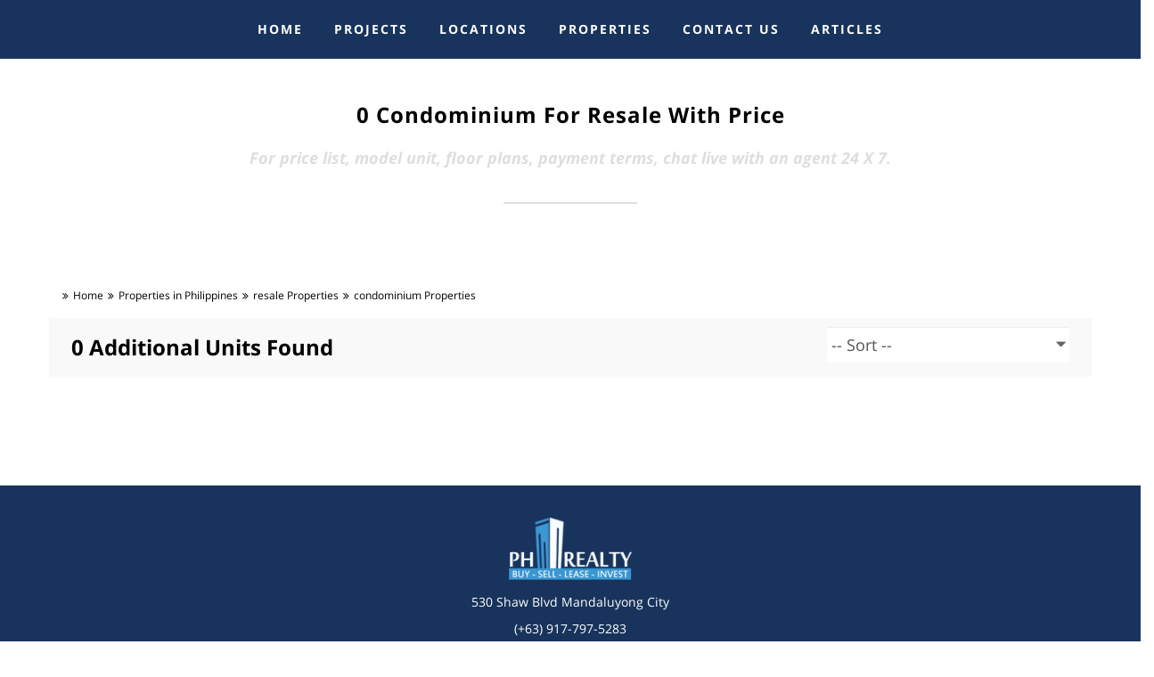

--- FILE ---
content_type: text/html; charset=UTF-8
request_url: https://www.buyalveocondos.com/properties/resale/condominium
body_size: 22498
content:
<!doctype html>

<!--[if lt IE 7]>      <html class="no-js lt-ie9 lt-ie8 lt-ie7" lang=""> <![endif]-->

<!--[if IE 7]>         <html class="no-js lt-ie9 lt-ie8" lang=""> <![endif]-->

<!--[if IE 8]>         <html class="no-js lt-ie9" lang=""> <![endif]-->

<!--[if gt IE 8]><!--> <html class="no-js" lang="en"> <!--<![endif]--><head>

    <meta charset="utf-8">

    

    <!-- Site Title -->

    <title>0 Condominium For Resale With Price List </title>

    

    

    <meta name="viewport" content="width=device-width, initial-scale=1, maximum-scale=1.0, user-scalable=no">

    

    <meta name="description" content="If you're looking for Condominium for Resale in the Philippines, we have plenty of listings to choose from. Start your FREE search right now. Find a great deal on recently listed Condominium for Resale, with our fast and easy search. As the area's leading provider of furnish and unfurnished Condominium for Resale, we've got the accommodations to fit all needs and budgets. Our properties are maintained to the highest standards, and our affordable units are no different. We offer top quality personalized service for local as well as expats looking for properties in the Philippines.">
        <link rel="canonical" href="https://www.buyalveocondos.com/properties/resale/condominium" />
            <!-- inline page css from view file -->
        <style type="text/css">
	@font-face{font-family:'Open Sans';font-style:normal;font-weight:300;src:local('Open Sans Light'),local('OpenSans-Light'),url(https://fonts.gstatic.com/s/opensans/v13/DXI1ORHCpsQm3Vp6mXoaTQ7aC6SjiAOpAWOKfJDfVRY.woff2) format('woff2');unicode-range:U+0460-052F,U+20B4,U+2DE0-2DFF,U+A640-A69F}@font-face{font-family:'Open Sans';font-style:normal;font-weight:300;src:local('Open Sans Light'),local('OpenSans-Light'),url(https://fonts.gstatic.com/s/opensans/v13/DXI1ORHCpsQm3Vp6mXoaTRdwxCXfZpKo5kWAx_74bHs.woff2) format('woff2');unicode-range:U+0400-045F,U+0490-0491,U+04B0-04B1,U+2116}@font-face{font-family:'Open Sans';font-style:normal;font-weight:300;src:local('Open Sans Light'),local('OpenSans-Light'),url(https://fonts.gstatic.com/s/opensans/v13/DXI1ORHCpsQm3Vp6mXoaTZ6vnaPZw6nYDxM4SVEMFKg.woff2) format('woff2');unicode-range:U+1F00-1FFF}@font-face{font-family:'Open Sans';font-style:normal;font-weight:300;src:local('Open Sans Light'),local('OpenSans-Light'),url(https://fonts.gstatic.com/s/opensans/v13/DXI1ORHCpsQm3Vp6mXoaTfy1_HTwRwgtl1cPga3Fy3Y.woff2) format('woff2');unicode-range:U+0370-03FF}@font-face{font-family:'Open Sans';font-style:normal;font-weight:300;src:local('Open Sans Light'),local('OpenSans-Light'),url(https://fonts.gstatic.com/s/opensans/v13/DXI1ORHCpsQm3Vp6mXoaTfgrLsWo7Jk1KvZser0olKY.woff2) format('woff2');unicode-range:U+0102-0103,U+1EA0-1EF9,U+20AB}@font-face{font-family:'Open Sans';font-style:normal;font-weight:300;src:local('Open Sans Light'),local('OpenSans-Light'),url(https://fonts.gstatic.com/s/opensans/v13/DXI1ORHCpsQm3Vp6mXoaTYjoYw3YTyktCCer_ilOlhE.woff2) format('woff2');unicode-range:U+0100-024F,U+1E00-1EFF,U+20A0-20AB,U+20AD-20CF,U+2C60-2C7F,U+A720-A7FF}@font-face{font-family:'Open Sans';font-style:normal;font-weight:300;src:local('Open Sans Light'),local('OpenSans-Light'),url(https://fonts.gstatic.com/s/opensans/v13/DXI1ORHCpsQm3Vp6mXoaTRampu5_7CjHW5spxoeN3Vs.woff2) format('woff2');unicode-range:U+0000-00FF,U+0131,U+0152-0153,U+02C6,U+02DA,U+02DC,U+2000-206F,U+2074,U+20AC,U+2212,U+2215}@font-face{font-family:'Open Sans';font-style:normal;font-weight:400;src:local('Open Sans'),local('OpenSans'),url(https://fonts.gstatic.com/s/opensans/v13/K88pR3goAWT7BTt32Z01m4X0hVgzZQUfRDuZrPvH3D8.woff2) format('woff2');unicode-range:U+0460-052F,U+20B4,U+2DE0-2DFF,U+A640-A69F}@font-face{font-family:'Open Sans';font-style:normal;font-weight:400;src:local('Open Sans'),local('OpenSans'),url(https://fonts.gstatic.com/s/opensans/v13/RjgO7rYTmqiVp7vzi-Q5UYX0hVgzZQUfRDuZrPvH3D8.woff2) format('woff2');unicode-range:U+0400-045F,U+0490-0491,U+04B0-04B1,U+2116}@font-face{font-family:'Open Sans';font-style:normal;font-weight:400;src:local('Open Sans'),local('OpenSans'),url(https://fonts.gstatic.com/s/opensans/v13/LWCjsQkB6EMdfHrEVqA1KYX0hVgzZQUfRDuZrPvH3D8.woff2) format('woff2');unicode-range:U+1F00-1FFF}@font-face{font-family:'Open Sans';font-style:normal;font-weight:400;src:local('Open Sans'),local('OpenSans'),url(https://fonts.gstatic.com/s/opensans/v13/xozscpT2726on7jbcb_pAoX0hVgzZQUfRDuZrPvH3D8.woff2) format('woff2');unicode-range:U+0370-03FF}@font-face{font-family:'Open Sans';font-style:normal;font-weight:400;src:local('Open Sans'),local('OpenSans'),url(https://fonts.gstatic.com/s/opensans/v13/59ZRklaO5bWGqF5A9baEEYX0hVgzZQUfRDuZrPvH3D8.woff2) format('woff2');unicode-range:U+0102-0103,U+1EA0-1EF9,U+20AB}@font-face{font-family:'Open Sans';font-style:normal;font-weight:400;src:local('Open Sans'),local('OpenSans'),url(https://fonts.gstatic.com/s/opensans/v13/u-WUoqrET9fUeobQW7jkRYX0hVgzZQUfRDuZrPvH3D8.woff2) format('woff2');unicode-range:U+0100-024F,U+1E00-1EFF,U+20A0-20AB,U+20AD-20CF,U+2C60-2C7F,U+A720-A7FF}@font-face{font-family:'Open Sans';font-style:normal;font-weight:400;src:local('Open Sans'),local('OpenSans'),url(https://fonts.gstatic.com/s/opensans/v13/cJZKeOuBrn4kERxqtaUH3ZBw1xU1rKptJj_0jans920.woff2) format('woff2');unicode-range:U+0000-00FF,U+0131,U+0152-0153,U+02C6,U+02DA,U+02DC,U+2000-206F,U+2074,U+20AC,U+2212,U+2215}@font-face{font-family:'Open Sans';font-style:normal;font-weight:600;src:local('Open Sans Semibold'),local('OpenSans-Semibold'),url(https://fonts.gstatic.com/s/opensans/v13/MTP_ySUJH_bn48VBG8sNSg7aC6SjiAOpAWOKfJDfVRY.woff2) format('woff2');unicode-range:U+0460-052F,U+20B4,U+2DE0-2DFF,U+A640-A69F}@font-face{font-family:'Open Sans';font-style:normal;font-weight:600;src:local('Open Sans Semibold'),local('OpenSans-Semibold'),url(https://fonts.gstatic.com/s/opensans/v13/MTP_ySUJH_bn48VBG8sNShdwxCXfZpKo5kWAx_74bHs.woff2) format('woff2');unicode-range:U+0400-045F,U+0490-0491,U+04B0-04B1,U+2116}@font-face{font-family:'Open Sans';font-style:normal;font-weight:600;src:local('Open Sans Semibold'),local('OpenSans-Semibold'),url(https://fonts.gstatic.com/s/opensans/v13/MTP_ySUJH_bn48VBG8sNSp6vnaPZw6nYDxM4SVEMFKg.woff2) format('woff2');unicode-range:U+1F00-1FFF}@font-face{font-family:'Open Sans';font-style:normal;font-weight:600;src:local('Open Sans Semibold'),local('OpenSans-Semibold'),url(https://fonts.gstatic.com/s/opensans/v13/MTP_ySUJH_bn48VBG8sNSvy1_HTwRwgtl1cPga3Fy3Y.woff2) format('woff2');unicode-range:U+0370-03FF}@font-face{font-family:'Open Sans';font-style:normal;font-weight:600;src:local('Open Sans Semibold'),local('OpenSans-Semibold'),url(https://fonts.gstatic.com/s/opensans/v13/MTP_ySUJH_bn48VBG8sNSvgrLsWo7Jk1KvZser0olKY.woff2) format('woff2');unicode-range:U+0102-0103,U+1EA0-1EF9,U+20AB}@font-face{font-family:'Open Sans';font-style:normal;font-weight:600;src:local('Open Sans Semibold'),local('OpenSans-Semibold'),url(https://fonts.gstatic.com/s/opensans/v13/MTP_ySUJH_bn48VBG8sNSojoYw3YTyktCCer_ilOlhE.woff2) format('woff2');unicode-range:U+0100-024F,U+1E00-1EFF,U+20A0-20AB,U+20AD-20CF,U+2C60-2C7F,U+A720-A7FF}@font-face{font-family:'Open Sans';font-style:normal;font-weight:600;src:local('Open Sans Semibold'),local('OpenSans-Semibold'),url(https://fonts.gstatic.com/s/opensans/v13/MTP_ySUJH_bn48VBG8sNShampu5_7CjHW5spxoeN3Vs.woff2) format('woff2');unicode-range:U+0000-00FF,U+0131,U+0152-0153,U+02C6,U+02DA,U+02DC,U+2000-206F,U+2074,U+20AC,U+2212,U+2215}@font-face{font-family:'Open Sans';font-style:normal;font-weight:700;src:local('Open Sans Bold'),local('OpenSans-Bold'),url(https://fonts.gstatic.com/s/opensans/v13/k3k702ZOKiLJc3WVjuplzA7aC6SjiAOpAWOKfJDfVRY.woff2) format('woff2');unicode-range:U+0460-052F,U+20B4,U+2DE0-2DFF,U+A640-A69F}@font-face{font-family:'Open Sans';font-style:normal;font-weight:700;src:local('Open Sans Bold'),local('OpenSans-Bold'),url(https://fonts.gstatic.com/s/opensans/v13/k3k702ZOKiLJc3WVjuplzBdwxCXfZpKo5kWAx_74bHs.woff2) format('woff2');unicode-range:U+0400-045F,U+0490-0491,U+04B0-04B1,U+2116}@font-face{font-family:'Open Sans';font-style:normal;font-weight:700;src:local('Open Sans Bold'),local('OpenSans-Bold'),url(https://fonts.gstatic.com/s/opensans/v13/k3k702ZOKiLJc3WVjuplzJ6vnaPZw6nYDxM4SVEMFKg.woff2) format('woff2');unicode-range:U+1F00-1FFF}@font-face{font-family:'Open Sans';font-style:normal;font-weight:700;src:local('Open Sans Bold'),local('OpenSans-Bold'),url(https://fonts.gstatic.com/s/opensans/v13/k3k702ZOKiLJc3WVjuplzPy1_HTwRwgtl1cPga3Fy3Y.woff2) format('woff2');unicode-range:U+0370-03FF}@font-face{font-family:'Open Sans';font-style:normal;font-weight:700;src:local('Open Sans Bold'),local('OpenSans-Bold'),url(https://fonts.gstatic.com/s/opensans/v13/k3k702ZOKiLJc3WVjuplzPgrLsWo7Jk1KvZser0olKY.woff2) format('woff2');unicode-range:U+0102-0103,U+1EA0-1EF9,U+20AB}@font-face{font-family:'Open Sans';font-style:normal;font-weight:700;src:local('Open Sans Bold'),local('OpenSans-Bold'),url(https://fonts.gstatic.com/s/opensans/v13/k3k702ZOKiLJc3WVjuplzIjoYw3YTyktCCer_ilOlhE.woff2) format('woff2');unicode-range:U+0100-024F,U+1E00-1EFF,U+20A0-20AB,U+20AD-20CF,U+2C60-2C7F,U+A720-A7FF}@font-face{font-family:'Open Sans';font-style:normal;font-weight:700;src:local('Open Sans Bold'),local('OpenSans-Bold'),url(https://fonts.gstatic.com/s/opensans/v13/k3k702ZOKiLJc3WVjuplzBampu5_7CjHW5spxoeN3Vs.woff2) format('woff2');unicode-range:U+0000-00FF,U+0131,U+0152-0153,U+02C6,U+02DA,U+02DC,U+2000-206F,U+2074,U+20AC,U+2212,U+2215}@font-face{font-family:'Open Sans';font-style:normal;font-weight:800;src:local('Open Sans Extrabold'),local('OpenSans-Extrabold'),url(https://fonts.gstatic.com/s/opensans/v13/EInbV5DfGHOiMmvb1Xr-hg7aC6SjiAOpAWOKfJDfVRY.woff2) format('woff2');unicode-range:U+0460-052F,U+20B4,U+2DE0-2DFF,U+A640-A69F}@font-face{font-family:'Open Sans';font-style:normal;font-weight:800;src:local('Open Sans Extrabold'),local('OpenSans-Extrabold'),url(https://fonts.gstatic.com/s/opensans/v13/EInbV5DfGHOiMmvb1Xr-hhdwxCXfZpKo5kWAx_74bHs.woff2) format('woff2');unicode-range:U+0400-045F,U+0490-0491,U+04B0-04B1,U+2116}@font-face{font-family:'Open Sans';font-style:normal;font-weight:800;src:local('Open Sans Extrabold'),local('OpenSans-Extrabold'),url(https://fonts.gstatic.com/s/opensans/v13/EInbV5DfGHOiMmvb1Xr-hp6vnaPZw6nYDxM4SVEMFKg.woff2) format('woff2');unicode-range:U+1F00-1FFF}@font-face{font-family:'Open Sans';font-style:normal;font-weight:800;src:local('Open Sans Extrabold'),local('OpenSans-Extrabold'),url(https://fonts.gstatic.com/s/opensans/v13/EInbV5DfGHOiMmvb1Xr-hvy1_HTwRwgtl1cPga3Fy3Y.woff2) format('woff2');unicode-range:U+0370-03FF}@font-face{font-family:'Open Sans';font-style:normal;font-weight:800;src:local('Open Sans Extrabold'),local('OpenSans-Extrabold'),url(https://fonts.gstatic.com/s/opensans/v13/EInbV5DfGHOiMmvb1Xr-hvgrLsWo7Jk1KvZser0olKY.woff2) format('woff2');unicode-range:U+0102-0103,U+1EA0-1EF9,U+20AB}@font-face{font-family:'Open Sans';font-style:normal;font-weight:800;src:local('Open Sans Extrabold'),local('OpenSans-Extrabold'),url(https://fonts.gstatic.com/s/opensans/v13/EInbV5DfGHOiMmvb1Xr-hojoYw3YTyktCCer_ilOlhE.woff2) format('woff2');unicode-range:U+0100-024F,U+1E00-1EFF,U+20A0-20AB,U+20AD-20CF,U+2C60-2C7F,U+A720-A7FF}@font-face{font-family:'Open Sans';font-style:normal;font-weight:800;src:local('Open Sans Extrabold'),local('OpenSans-Extrabold'),url(https://fonts.gstatic.com/s/opensans/v13/EInbV5DfGHOiMmvb1Xr-hhampu5_7CjHW5spxoeN3Vs.woff2) format('woff2');unicode-range:U+0000-00FF,U+0131,U+0152-0153,U+02C6,U+02DA,U+02DC,U+2000-206F,U+2074,U+20AC,U+2212,U+2215}@font-face{font-family:'Open Sans';font-style:italic;font-weight:300;src:local('Open Sans Light Italic'),local('OpenSansLight-Italic'),url(https://fonts.gstatic.com/s/opensans/v13/PRmiXeptR36kaC0GEAetxkExlR2MysFCBK8OirNw2kM.woff2) format('woff2');unicode-range:U+0460-052F,U+20B4,U+2DE0-2DFF,U+A640-A69F}@font-face{font-family:'Open Sans';font-style:italic;font-weight:300;src:local('Open Sans Light Italic'),local('OpenSansLight-Italic'),url(https://fonts.gstatic.com/s/opensans/v13/PRmiXeptR36kaC0GEAetxmdsm03krrxlabhmVQFB99s.woff2) format('woff2');unicode-range:U+0400-045F,U+0490-0491,U+04B0-04B1,U+2116}@font-face{font-family:'Open Sans';font-style:italic;font-weight:300;src:local('Open Sans Light Italic'),local('OpenSansLight-Italic'),url(https://fonts.gstatic.com/s/opensans/v13/PRmiXeptR36kaC0GEAetxiJ0caWjaSBdV-xZbEgst_k.woff2) format('woff2');unicode-range:U+1F00-1FFF}@font-face{font-family:'Open Sans';font-style:italic;font-weight:300;src:local('Open Sans Light Italic'),local('OpenSansLight-Italic'),url(https://fonts.gstatic.com/s/opensans/v13/PRmiXeptR36kaC0GEAetxmMSHb9EAJwuSzGfuRChQzQ.woff2) format('woff2');unicode-range:U+0370-03FF}@font-face{font-family:'Open Sans';font-style:italic;font-weight:300;src:local('Open Sans Light Italic'),local('OpenSansLight-Italic'),url(https://fonts.gstatic.com/s/opensans/v13/PRmiXeptR36kaC0GEAetxupRBTtN4E2_qSPBnw6AgMc.woff2) format('woff2');unicode-range:U+0102-0103,U+1EA0-1EF9,U+20AB}@font-face{font-family:'Open Sans';font-style:italic;font-weight:300;src:local('Open Sans Light Italic'),local('OpenSansLight-Italic'),url(https://fonts.gstatic.com/s/opensans/v13/PRmiXeptR36kaC0GEAetxtDnm4qiMZlH5rhYv_7LI2Y.woff2) format('woff2');unicode-range:U+0100-024F,U+1E00-1EFF,U+20A0-20AB,U+20AD-20CF,U+2C60-2C7F,U+A720-A7FF}@font-face{font-family:'Open Sans';font-style:italic;font-weight:300;src:local('Open Sans Light Italic'),local('OpenSansLight-Italic'),url(https://fonts.gstatic.com/s/opensans/v13/PRmiXeptR36kaC0GEAetxtTIkQYohD4BpHvJ3NvbHoA.woff2) format('woff2');unicode-range:U+0000-00FF,U+0131,U+0152-0153,U+02C6,U+02DA,U+02DC,U+2000-206F,U+2074,U+20AC,U+2212,U+2215}@font-face{font-family:'Open Sans';font-style:italic;font-weight:400;src:local('Open Sans Italic'),local('OpenSans-Italic'),url(https://fonts.gstatic.com/s/opensans/v13/xjAJXh38I15wypJXxuGMBvZraR2Tg8w2lzm7kLNL0-w.woff2) format('woff2');unicode-range:U+0460-052F,U+20B4,U+2DE0-2DFF,U+A640-A69F}@font-face{font-family:'Open Sans';font-style:italic;font-weight:400;src:local('Open Sans Italic'),local('OpenSans-Italic'),url(https://fonts.gstatic.com/s/opensans/v13/xjAJXh38I15wypJXxuGMBl4sYYdJg5dU2qzJEVSuta0.woff2) format('woff2');unicode-range:U+0400-045F,U+0490-0491,U+04B0-04B1,U+2116}@font-face{font-family:'Open Sans';font-style:italic;font-weight:400;src:local('Open Sans Italic'),local('OpenSans-Italic'),url(https://fonts.gstatic.com/s/opensans/v13/xjAJXh38I15wypJXxuGMBlBW26QxpSj-_ZKm_xT4hWw.woff2) format('woff2');unicode-range:U+1F00-1FFF}@font-face{font-family:'Open Sans';font-style:italic;font-weight:400;src:local('Open Sans Italic'),local('OpenSans-Italic'),url(https://fonts.gstatic.com/s/opensans/v13/xjAJXh38I15wypJXxuGMBgt_Rm691LTebKfY2ZkKSmI.woff2) format('woff2');unicode-range:U+0370-03FF}@font-face{font-family:'Open Sans';font-style:italic;font-weight:400;src:local('Open Sans Italic'),local('OpenSans-Italic'),url(https://fonts.gstatic.com/s/opensans/v13/xjAJXh38I15wypJXxuGMBtDiNsR5a-9Oe_Ivpu8XWlY.woff2) format('woff2');unicode-range:U+0102-0103,U+1EA0-1EF9,U+20AB}@font-face{font-family:'Open Sans';font-style:italic;font-weight:400;src:local('Open Sans Italic'),local('OpenSans-Italic'),url(https://fonts.gstatic.com/s/opensans/v13/xjAJXh38I15wypJXxuGMBqE8kM4xWR1_1bYURRojRGc.woff2) format('woff2');unicode-range:U+0100-024F,U+1E00-1EFF,U+20A0-20AB,U+20AD-20CF,U+2C60-2C7F,U+A720-A7FF}@font-face{font-family:'Open Sans';font-style:italic;font-weight:400;src:local('Open Sans Italic'),local('OpenSans-Italic'),url(https://fonts.gstatic.com/s/opensans/v13/xjAJXh38I15wypJXxuGMBogp9Q8gbYrhqGlRav_IXfk.woff2) format('woff2');unicode-range:U+0000-00FF,U+0131,U+0152-0153,U+02C6,U+02DA,U+02DC,U+2000-206F,U+2074,U+20AC,U+2212,U+2215}@font-face{font-family:'Open Sans';font-style:italic;font-weight:600;src:local('Open Sans Semibold Italic'),local('OpenSans-SemiboldItalic'),url(https://fonts.gstatic.com/s/opensans/v13/PRmiXeptR36kaC0GEAetxjBFCZ8rkaaoOvHyaB4p1V8.woff2) format('woff2');unicode-range:U+0460-052F,U+20B4,U+2DE0-2DFF,U+A640-A69F}@font-face{font-family:'Open Sans';font-style:italic;font-weight:600;src:local('Open Sans Semibold Italic'),local('OpenSans-SemiboldItalic'),url(https://fonts.gstatic.com/s/opensans/v13/PRmiXeptR36kaC0GEAetxs2Ua5FNUHV5nolPhplIfzg.woff2) format('woff2');unicode-range:U+0400-045F,U+0490-0491,U+04B0-04B1,U+2116}@font-face{font-family:'Open Sans';font-style:italic;font-weight:600;src:local('Open Sans Semibold Italic'),local('OpenSans-SemiboldItalic'),url(https://fonts.gstatic.com/s/opensans/v13/PRmiXeptR36kaC0GEAetxn1XrJsKtwhNaJmMXegB1eg.woff2) format('woff2');unicode-range:U+1F00-1FFF}@font-face{font-family:'Open Sans';font-style:italic;font-weight:600;src:local('Open Sans Semibold Italic'),local('OpenSans-SemiboldItalic'),url(https://fonts.gstatic.com/s/opensans/v13/PRmiXeptR36kaC0GEAetxtDawAUxQv-nqIa2sHgh1E4.woff2) format('woff2');unicode-range:U+0370-03FF}@font-face{font-family:'Open Sans';font-style:italic;font-weight:600;src:local('Open Sans Semibold Italic'),local('OpenSans-SemiboldItalic'),url(https://fonts.gstatic.com/s/opensans/v13/PRmiXeptR36kaC0GEAetxo6uqQeO3rRcuZb4avK7jaw.woff2) format('woff2');unicode-range:U+0102-0103,U+1EA0-1EF9,U+20AB}@font-face{font-family:'Open Sans';font-style:italic;font-weight:600;src:local('Open Sans Semibold Italic'),local('OpenSans-SemiboldItalic'),url(https://fonts.gstatic.com/s/opensans/v13/PRmiXeptR36kaC0GEAetxkWd5At5A4dPjoTcH8-WMxA.woff2) format('woff2');unicode-range:U+0100-024F,U+1E00-1EFF,U+20A0-20AB,U+20AD-20CF,U+2C60-2C7F,U+A720-A7FF}@font-face{font-family:'Open Sans';font-style:italic;font-weight:600;src:local('Open Sans Semibold Italic'),local('OpenSans-SemiboldItalic'),url(https://fonts.gstatic.com/s/opensans/v13/PRmiXeptR36kaC0GEAetxsiAiQ_a33snTsJhwZvMEaI.woff2) format('woff2');unicode-range:U+0000-00FF,U+0131,U+0152-0153,U+02C6,U+02DA,U+02DC,U+2000-206F,U+2074,U+20AC,U+2212,U+2215}@font-face{font-family:'Open Sans';font-style:italic;font-weight:700;src:local('Open Sans Bold Italic'),local('OpenSans-BoldItalic'),url(https://fonts.gstatic.com/s/opensans/v13/PRmiXeptR36kaC0GEAetxgXaAXup5mZlfK6xRLrhsco.woff2) format('woff2');unicode-range:U+0460-052F,U+20B4,U+2DE0-2DFF,U+A640-A69F}@font-face{font-family:'Open Sans';font-style:italic;font-weight:700;src:local('Open Sans Bold Italic'),local('OpenSans-BoldItalic'),url(https://fonts.gstatic.com/s/opensans/v13/PRmiXeptR36kaC0GEAetxlx-M1I1w5OMiqnVF8xBLhU.woff2) format('woff2');unicode-range:U+0400-045F,U+0490-0491,U+04B0-04B1,U+2116}@font-face{font-family:'Open Sans';font-style:italic;font-weight:700;src:local('Open Sans Bold Italic'),local('OpenSans-BoldItalic'),url(https://fonts.gstatic.com/s/opensans/v13/PRmiXeptR36kaC0GEAetxlT7aJLK6nKpn36IMwTcMMc.woff2) format('woff2');unicode-range:U+1F00-1FFF}@font-face{font-family:'Open Sans';font-style:italic;font-weight:700;src:local('Open Sans Bold Italic'),local('OpenSans-BoldItalic'),url(https://fonts.gstatic.com/s/opensans/v13/PRmiXeptR36kaC0GEAetxgn6Wqxo-xwxilDXPU8chVU.woff2) format('woff2');unicode-range:U+0370-03FF}@font-face{font-family:'Open Sans';font-style:italic;font-weight:700;src:local('Open Sans Bold Italic'),local('OpenSans-BoldItalic'),url(https://fonts.gstatic.com/s/opensans/v13/PRmiXeptR36kaC0GEAetxsbIQSYZnWLaWC9QNCpTK_U.woff2) format('woff2');unicode-range:U+0102-0103,U+1EA0-1EF9,U+20AB}@font-face{font-family:'Open Sans';font-style:italic;font-weight:700;src:local('Open Sans Bold Italic'),local('OpenSans-BoldItalic'),url(https://fonts.gstatic.com/s/opensans/v13/PRmiXeptR36kaC0GEAetxogd9OEPUCN3AdYW0e8tat4.woff2) format('woff2');unicode-range:U+0100-024F,U+1E00-1EFF,U+20A0-20AB,U+20AD-20CF,U+2C60-2C7F,U+A720-A7FF}@font-face{font-family:'Open Sans';font-style:italic;font-weight:700;src:local('Open Sans Bold Italic'),local('OpenSans-BoldItalic'),url(https://fonts.gstatic.com/s/opensans/v13/PRmiXeptR36kaC0GEAetxv79_ZuUxCigM2DespTnFaw.woff2) format('woff2');unicode-range:U+0000-00FF,U+0131,U+0152-0153,U+02C6,U+02DA,U+02DC,U+2000-206F,U+2074,U+20AC,U+2212,U+2215}@font-face{font-family:'Open Sans';font-style:italic;font-weight:800;src:local('Open Sans Extrabold Italic'),local('OpenSans-ExtraboldItalic'),url(https://fonts.gstatic.com/s/opensans/v13/PRmiXeptR36kaC0GEAetxn6R3Xv-e6B79xl5HkmgNhg.woff2) format('woff2');unicode-range:U+0460-052F,U+20B4,U+2DE0-2DFF,U+A640-A69F}@font-face{font-family:'Open Sans';font-style:italic;font-weight:800;src:local('Open Sans Extrabold Italic'),local('OpenSans-ExtraboldItalic'),url(https://fonts.gstatic.com/s/opensans/v13/PRmiXeptR36kaC0GEAetxh0aj4r8o_EFns5janpBDyI.woff2) format('woff2');unicode-range:U+0400-045F,U+0490-0491,U+04B0-04B1,U+2116}@font-face{font-family:'Open Sans';font-style:italic;font-weight:800;src:local('Open Sans Extrabold Italic'),local('OpenSans-ExtraboldItalic'),url(https://fonts.gstatic.com/s/opensans/v13/PRmiXeptR36kaC0GEAetxi6YLLovB_TP0ww2BP_2m6E.woff2) format('woff2');unicode-range:U+1F00-1FFF}@font-face{font-family:'Open Sans';font-style:italic;font-weight:800;src:local('Open Sans Extrabold Italic'),local('OpenSans-ExtraboldItalic'),url(https://fonts.gstatic.com/s/opensans/v13/PRmiXeptR36kaC0GEAetxpJkxLuyU7HkgJy3gZf6al0.woff2) format('woff2');unicode-range:U+0370-03FF}@font-face{font-family:'Open Sans';font-style:italic;font-weight:800;src:local('Open Sans Extrabold Italic'),local('OpenSans-ExtraboldItalic'),url(https://fonts.gstatic.com/s/opensans/v13/PRmiXeptR36kaC0GEAetxjXFJsAmRr-kbJgAcGJdm8k.woff2) format('woff2');unicode-range:U+0102-0103,U+1EA0-1EF9,U+20AB}@font-face{font-family:'Open Sans';font-style:italic;font-weight:800;src:local('Open Sans Extrabold Italic'),local('OpenSans-ExtraboldItalic'),url(https://fonts.gstatic.com/s/opensans/v13/PRmiXeptR36kaC0GEAetxsI9ytsQgoRd-8mg6J4vcxU.woff2) format('woff2');unicode-range:U+0100-024F,U+1E00-1EFF,U+20A0-20AB,U+20AD-20CF,U+2C60-2C7F,U+A720-A7FF}@font-face{font-family:'Open Sans';font-style:italic;font-weight:800;src:local('Open Sans Extrabold Italic'),local('OpenSans-ExtraboldItalic'),url(https://fonts.gstatic.com/s/opensans/v13/PRmiXeptR36kaC0GEAetxmPkvcX8kXDzy1NrkNCBkJ4.woff2) format('woff2');unicode-range:U+0000-00FF,U+0131,U+0152-0153,U+02C6,U+02DA,U+02DC,U+2000-206F,U+2074,U+20AC,U+2212,U+2215}html{font-family:sans-serif;-ms-text-size-adjust:100%;-webkit-text-size-adjust:100%}body{margin:0}nav,section{display:block}a{background-color:transparent;text-decoration:none;color:#000;outline:0}img{border:0;vertical-align:middle}button,input,select{color:inherit;font:inherit;margin:0}button{overflow:visible}button,select{text-transform:none}button,html input[type=button]{-webkit-appearance:button}button::-moz-focus-inner,input::-moz-focus-inner{border:0;padding:0}input{line-height:normal}*,:after,:before{-webkit-box-sizing:border-box;-moz-box-sizing:border-box;box-sizing:border-box}html{font-size:10px}button,input,select{font-family:inherit;font-size:inherit;line-height:inherit}.thumbnail a>img{display:block;max-width:100%;height:auto;margin-left:auto;margin-right:auto}h1,h2,h5{font-weight:500;line-height:1.1;color:inherit;margin:10px 0;font-family:'Open Sans',sans-serif}h1{font-size:36px}h5{font-size:14px}p{margin:0 0 10px}ul{margin-top:0;margin-bottom:10px}.container{margin-right:auto;margin-left:auto;padding-left:15px;padding-right:15px}@media (min-width:768px){.container{width:750px}}@media (min-width:992px){.container{width:970px}}@media (min-width:1200px){.container{width:1170px}}.row{margin-left:-15px;margin-right:-15px}.col-md-1,.col-md-12,.col-md-2,.col-md-3,.col-md-6,.col-md-8,.col-sm-11,.col-sm-12,.col-sm-5,.col-sm-6,.col-xs-11,.col-xs-12,.col-xs-5,.col-xs-6{position:relative;min-height:1px;padding-left:15px;padding-right:15px}.col-xs-11,.col-xs-12,.col-xs-5,.col-xs-6{float:left}.col-xs-12{width:100%}.col-xs-11{width:91.66666667%}.col-xs-6{width:50%}.col-xs-5{width:41.66666667%}@media (min-width:768px){.col-sm-11,.col-sm-12,.col-sm-5,.col-sm-6{float:left}.col-sm-12{width:100%}.col-sm-11{width:91.66666667%}.col-sm-6{width:50%}.col-sm-5{width:41.66666667%}}@media (min-width:992px){.col-md-1,.col-md-12,.col-md-2,.col-md-3,.col-md-6,.col-md-8{float:left}.col-md-12{width:100%}.col-md-8{width:66.66666667%}.col-md-6{width:50%}.col-md-3{width:25%}.col-md-2{width:16.66666667%}.col-md-1{width:8.33333333%}.col-md-offset-2{margin-left:16.66666667%}}label{display:inline-block;max-width:100%;margin-bottom:5px;font-weight:700}.form-control{display:block;width:100%;height:34px;padding:6px 12px;font-size:14px;line-height:1.42857143;color:#555;background-color:#fff;background-image:none;border:1px;border-radius:4px;-webkit-box-shadow:inset 0 1px 1px rgba(0,0,0,.075);box-shadow:inset 0 1px 1px rgba(0,0,0,.075)}.form-control::-moz-placeholder{color:#999;opacity:1}.form-control:-ms-input-placeholder{color:#999}.form-control::-webkit-input-placeholder{color:#999}.form-group{margin-bottom:15px}.btn{display:inline-block;margin-bottom:0;text-align:center;vertical-align:middle;-ms-touch-action:manipulation;touch-action:manipulation;background-image:none;white-space:nowrap;padding:6px 12px;font-size:14px;line-height:1.42857143}.btn-default{color:#333;background-color:#fff;border-color:#ccc}.fade{opacity:0}.collapse{display:none}.nav{margin-bottom:0;padding-left:0;list-style:none}.nav>li{position:relative;display:block}.nav>li>a{position:relative;display:block;padding:10px 15px}.navbar{position:relative;min-height:50px;margin-bottom:20px;border:1px solid transparent}.navbar-collapse{overflow-x:visible;padding-right:15px;padding-left:15px;border-top:1px solid transparent;-webkit-box-shadow:inset 0 1px 0 rgba(255,255,255,.1);box-shadow:inset 0 1px 0 rgba(255,255,255,.1);-webkit-overflow-scrolling:touch}.container>.navbar-collapse,.container>.navbar-header{margin-right:-15px;margin-left:-15px}@media (min-width:992px){.navbar{border-radius:4px}.navbar-header{float:left}.navbar-collapse{width:auto;border-top:0;-webkit-box-shadow:none;box-shadow:none}.navbar-collapse.collapse{display:block!important;height:auto!important;padding-bottom:0;overflow:visible!important}.container>.navbar-collapse,.container>.navbar-header{margin-right:0;margin-left:0}.navbar-fixed-top{border-radius:0}}.navbar-fixed-top{position:fixed;right:0;left:0;z-index:1030;top:0;border-width:0 0 1px}.navbar-brand{float:left;padding:15px;font-size:18px;line-height:20px;height:50px}.navbar-toggle{position:relative;float:right;margin-right:15px;padding:9px 10px;margin-top:8px;margin-bottom:8px;background-color:transparent;background-image:none;border:1px solid transparent;border-radius:4px}.navbar-nav{margin:7.5px-15px}.navbar-nav>li>a{padding-top:10px;padding-bottom:10px;line-height:20px}@media (min-width:992px){.navbar-toggle{display:none}.navbar-nav{float:left;margin:0}.navbar-nav>li{float:left}.navbar-nav>li>a{padding-top:15px;padding-bottom:15px}#profile .section-wrapper>.section-content{padding:50px 0 20px}}.thumbnail{display:block;padding:0;line-height:1.42857143;background-color:#fff;border:1px}.clearfix:after,.clearfix:before,.container:after,.container:before,.nav:after,.nav:before,.navbar-collapse:after,.navbar-collapse:before,.navbar-header:after,.navbar-header:before,.navbar:after,.navbar:before,.row:after,.row:before{content:" ";display:table}.clearfix:after,.container:after,.nav:after,.navbar-collapse:after,.navbar-header:after,.navbar:after,.row:after{clear:both}@-ms-viewport{width:device-width}.visible-sm,.visible-xs{display:none!important}@media (min-width:768px)and(max-width:991px){.visible-sm{display:block!important}}@font-face{font-family:icomoon;src:url(/assets/css/fonts/icomoon.eot?-rdmvgc);src:url(/assets/css/fonts/icomoon.eot?) format("embedded-opentype"),url(/assets/css/fonts/icomoon.woff?-rdmvgc) format("woff"),url(/assets/css/fonts/icomoon.ttf?-rdmvgc) format("truetype"),url(/assets/css/fonts/icomoon.svg?-rdmvgc) format("svg");font-weight:400;font-style:normal}[class^=icon-]{font-family:icomoon;speak:none;font-style:normal;font-weight:400;font-variant:normal;text-transform:none;line-height:1;-webkit-font-smoothing:antialiased;-moz-osx-font-smoothing:grayscale}button::-moz-focus-inner{padding:0;border:0}body,html{width:100%;height:100%;color:#000;letter-spacing:inherit;line-height:25px}body{background-color:#fff;font-family:'Open Sans',sans-serif;font-size:18px;line-height:30px;overflow-x:hidden}.titlesmall{font-weight:700!important;text-transform:capitalize;margin:0}.navbar-fixed-top .navbar-collapse{max-height:inherit!important}h2{font-size:24px!important;font-weight:700;color:#000;margin-bottom:10px}.page-scroll2{margin:0 auto}.btn{background-color:#0075e3;font-family:'Open Sans',sans-serif;font-weight:700;text-transform:uppercase;letter-spacing:1px;color:#fff;border-radius:3px;box-shadow:0 3px 0 #0075e3;border:0}select,select.form-control{font-size:18px;width:95%;font-weight:400;opacity:.5}.text-center{text-align:center}span.divider{display:block;margin:35px 0;width:150px;height:2px;background-color:#dedede}span.divider.center{margin-right:auto;margin-left:auto}.uppercase{text-transform:uppercase}::after,::before{box-sizing:inherit}.investment-properties{margin-top:5px}.navbar.navbar-fixed-top{margin:0;border:0;height:66px;background-color:#18345c;border-bottom:1px solid #18345c}.navbar.navbar-fixed-top .navbar-container{background-color:#18345c}.navbar.navbar-fixed-top .navbar-brand{font-family:'Open Sans',sans-serif;font-size:27px;font-weight:700;color:#0075e3;text-transform:uppercase;letter-spacing:.1em;height:65px;line-height:65px;padding-top:0;padding-bottom:0;padding-left:25px}.navbar.navbar-fixed-top .navbar-nav>li>a{padding-top:0;height:40px;line-height:40px;font-family:'Open Sans',sans-serif;font-size:14px;font-weight:700;color:#fff;letter-spacing:2px}.navbar.navbar-fixed-top .navbar-toggle{background:url(/assets/images/menubg.png) center 6px no-repeat #0075e3;border-radius:3px;margin-top:17px;margin-right:25px;width:63px;height:34px}.navbar.navbar-fixed-top .navbar-toggle .icon-bar{background-color:#fff}.navbar.navbar-fixed-top .navbar-collapse{border:0}.section .section-wrapper>.section-content{padding:50px 20px}.section .section-title{margin:0 0 20px;font-size:35px;letter-spacing:1px;color:#000;font-weight:700;text-transform:none}.section .section-subtitle{color:#dedede;font-weight:700;font-size:18px;font-style:italic}#profile{background-color:#fff}section#profile{padding:0 0 50px}@media  screen and (min-width:1000px) and (max-width:1024px){.navbar-nav>li>a{padding:0 5px}.section .section-wrapper>.section-content{padding:50px 20px 0}}#profile .profile-text{text-align:center}@media (max-width:568px){.container{width:95%}}@media  screen and (min-width:670px) and (max-width:769px){.section .section-wrapper>.section-content{padding:80px 0 0}}@media  screen and (min-width:641px) and (max-width:991px){.section .section-wrapper>.section-content{padding:80px 0}}select{border-color:#dedede}select option{color:#000}.form-control[type=text],input.form-control,input[type=text]{border:1px solid #ccc;border-radius:0;box-shadow:0 0 0 #ddd inset;padding:5px;color:#000}[type=text].form-control,input.form-control,input[type=text]{-webkit-box-shadow:inset 0 -1px 0 #ddd;box-shadow:inset 0 0 0 #ddd}@media (min-width:992px){.navbar.navbar-fixed-top{position:relative}.navbar.navbar-fixed-top .navbar-nav>li>a{height:65px;line-height:65px}.navbar.navbar-fixed-top.center-menu .navbar-nav{float:none;text-align:center}.navbar.navbar-fixed-top.center-menu .navbar-nav>li{float:none;display:inline-block}#profile .profile-text{padding-top:20px}#profile .profile-text.padding-right-yes{padding-right:20px}}@media (max-width:991px){.navbar.navbar-fixed-top .navbar-collapse{border-bottom:1px solid #282428}}@media  screen and (min-width:900px) and (max-width:1199px){.nav>li>a{padding:10px 5px}}@media  screen and (min-width:1000px) and (max-width:1024px){.nav>li>a{padding:0 5px!important}.navbar.navbar-fixed-top .navbar-nav>li>a{padding:0 20px!important}#navigation .container{width:100%!important}}@media  screen and (min-width:769px) and (max-width:1000px){.nav>li>a{padding:10px 5px}}@media (max-width:767px){.visible-xs{display:block!important}.container{width:100%}}@media (min-width:768px){#profile .profile-text{text-align:left;color:#000}}@media  screen and (min-width:481px) and (max-width:767px){.nav>li{display:block;float:left;position:relative;width:50%}}@media (max-width:640px){.section .section-wrapper>.section-content{padding:20px 0}section{margin-top:80px}}@media  screen and (min-width:0) and (max-width:480px){.prop-box .content-overlay .property_name{font-size:16px}.thumbnail a{font-size:10px}.form-group label,select,select.form-control{font-size:14px}.form-group{margin-bottom:0}.section .section-wrapper>.section-content{padding:20px 0 35px}#profile .profile-text{text-align:left}.col-md-2{padding-left:0;padding-right:0}#demo .container{margin:0;padding:0}.row{margin-left:0;margin-right:0}p{margin:0}.content-overlay .price>span{font-size:12px}}@media (max-width:320px){.container{padding-left:0;padding-right:0}.container .section-content{padding-left:15px;padding-right:15px}}@media  screen and (min-width:768px) and (max-width:1024px){#searchForm select,#sorting{opacity:1}.autocomplete-container input[type=text],select,select.form-control{font-size:14px}#searchForm ul{margin-bottom:0;margin-top:0}.saerchbox{padding:16px 5px}.section .section-subtitle{font-size:16px}.section .section-content .row .col-md-8{width:100%}.section .section-content .row .col-md-offset-2{margin-left:inherit}}@media  screen and (min-width:1024px) and (max-width:1024px){.content-overlay .city_name{top:130px;right:-5px}.content-overlay .price{top:105px;width:auto}}.prop-box .content-overlay .property_name{background:rgba(0,117,227,.6);color:#fff;font-weight:700;margin:6px 5px 10px 6px;text-align:left;height:45px;overflow:hidden;width:100%}.content-overlay{padding:0 35px 0 0;position:absolute;top:0;width:98.4%}.jplist .col-md-3 .content-overlay{width:99%}.content-overlay .property_name>span.project{display:block;font-size:11px;font-weight:400;text-align:left;text-decoration:none}.content-overlay .city_name{padding-left:0;padding-right:0;text-align:right;top:116px;right:-5px;float:right}.content-overlay .city_name span{color:#000;padding:0 3px;text-align:left;font-size:15px;background-color:#ec894d}.content-overlay .price{margin:10px 0 10px 5px;padding:10px 0;position:relative;top:101px;width:auto}.content-overlay .price>span{width:154px;background:#0075e3;border-right:10px;color:#fff;padding:5px 10px}.property_unit .city_name{top:75px}.content div{font-size:13px}.content div.location,.content div.project-name{line-height:25px;height:30px;overflow:hidden}.content div span{color:#000}.thumbnail a{color:#fff}.content .project-name{line-height:15px;overflow:hidden}.autocomplete-container span{color:#555;left:23px;position:absolute;top:12px;z-index:999}.autocomplete-container input[type=text]{font-size:18px;color:#555;padding-left:20px;height:40px;font-weight:400}#searchForm select,#sorting{height:40px;opacity:1;-moz-appearance:none;-webkit-appearance:none;background-image:url([data-uri]);background-position:right center;background-repeat:no-repeat;background-size:18px auto;border:none;border-radius:0;width:100%}#sorting{width:50%}.content .location,.content .project-name{padding-left:10px}.saerchbox{background:rgba(24,52,92,.6);padding:30px}.prop-box div.content,.prop-box div.thumbnail{background-color:#f9f9f9}.prop-box{margin:15px auto}.prop-box .thumbnail{border:none}.thumbnail{border-radius:0;margin-bottom:0;padding-bottom:5px}.section h1.section-title{font-size:24px!important;font-weight:700;color:#000}.content-overlay .price,.prop-box .content{text-align:left}.property_unit .content-overlay .property_name{font-size:15px}.property_unit .content-overlay .price>span{background:#0075e3;border-right:10px;color:#fff;font-size:13px;padding:5px;text-align:left}.property_unit .unit-label{font-weight:700}@media  screen and (min-width:768px) and (max-width:1024px){.autocomplete-container input[type=text]{font-size:14px}.content-overlay .city_name{padding-left:0;padding-right:0;text-align:right;top:121px;right:-5px}.content-overlay .price{margin:10px 6px;padding:10px 0;position:relative;top:101px}}@media  screen and (min-width:768px) and (max-width:768px){.flip-container img{height:220px!important}.prop-box .content-overlay .property_name{margin:6px 5px 10px}.investment-properties .jplist .col-xs-12 .content-overlay{width:99%}.content-overlay .city_name{top:129px;right:-4px}.content-overlay .price{margin:10px 5px;top:103px}}@media  screen and (min-width:0px) and (max-width:320px){.investment-properties #demo .content-overlay{width:100%}.prop-box .content-overlay .property_name{margin:6px 0}}@media  only screen and (max-device-width:485px){.col-md-12,.content-overlay{padding:0}.prop-box .content-overlay .property_name{width:95%}.investment-properties .prop-box .content-overlay .property_name{width:100%}.clearpad .content-overlay .city_name{right:8px;top:120px}.investment-properties .content-overlay .city_name{right:8px}.section .section-subtitle{color:#555}.prop-box .price{font-size:13px}.property_unit .content-overlay .price>span{background:#0075e3;border-right:10px;color:#fff;font-size:13px;text-align:left}.content-overlay .price{text-align:left}.saerchbox>div{min-height:75px}#demo .content-overlay{width:90%}.investment-properties #demo .content-overlay{width:95%}}@media  screen and (min-width:1024px) and (max-width:1024px){.col-md-3 .content-overlay .city_name{top:64px!important;right:-5px}.col-md-3 .content-overlay .price{top:46px!important}.content-overlay .price{font-size:15px}.content-overlay .city_name span{font-size:14px}#searchForm .col-md-2{width:18.666667%!important}#searchForm .pull-right{float:left!important}.prop-box .content-overlay .property_name{background:rgba(0,117,227,.6);color:#fff;font-weight:700;margin:6px 8px 10px 7px;text-align:left;height:45px;overflow:hidden;width:100%}.jplist .prop-box .content-overlay .property_name{margin:6px 5px 10px}.content-overlay .col-sm-5{margin-right:0}.content-overlay{width:89.5%}}@media  screen and (min-width:380px) and (max-width:670px){#demo .clearpad .prop-box{width:50%}#demo .thumbnail a>img{width:100%!important}.content-overlay .city_name{width:auto}.col-md-3.col-sm-6.col-xs-12.prop-box.property_unit{width:50%}#featured-properties .prop-box .content-overlay .property_name{margin:10px 5px 10px 9px}.col-xs-12 .content-overlay .city_name{right:-4px}}@media  screen and (min-width:320px) and (max-width:380px){#featured-properties .prop-box .content-overlay .property_name{margin:10px 9px}.investment-properties #demo .content-overlay{width:100%}.prop-box .content-overlay .property_name{margin:6px 0}.investment-properties .content-overlay .city_name{right:8px;top:66px}.clearpad .content-overlay .city_name{right:3px}}.pull-right{float:right!important;font-size:15px;padding:0 5px}@media  screen and (min-width:0px) and (max-width:480px){.content-overlay{padding:0;width:100%}.navbar.navbar-fixed-top .navbar-brand{font-size:15px;display:none!important}h2{padding:0 0 0 15px}.content-overlay .city_name span{font-size:12px;margin-right:10px}.thumbnail{position:relative}.container{width:98%}}@media  screen and (min-width:700px) and (max-width:800px){.prop-box div.content,.prop-box div.thumbnail{position:relative}.content-overlay{padding:0;width:100%}.thumbnail{position:relative}.content-overlay .city_name{right:6px}.prop-box .content-overlay .property_name{width:98%}}@media  screen and (min-width:999px) and (max-width:1025px){.prop-box div.content,.prop-box div.thumbnail{position:relative}.prop-box .content-overlay .property_name{margin:0}.content-overlay{width:100%;padding:0}.jplist .prop-box .content-overlay .property_name{margin:6px 0}.col-md-3 .content-overlay .city_name{right:3px}}@media (max-width:768px){.visible-sm,.visible-xs{display:block!important}.thumbnail img{width:100%!important}.row{margin-left:0;margin-right:0}}@media (max-width:667px){.row{margin-left:0;margin-right:0}.content-overlay .price>span{font-size:13px}}@font-face{font-family:FontAwesome;src:url(https://maxcdn.bootstrapcdn.com/font-awesome/4.7.0/fonts/fontawesome-webfont.eot?v=4.7.0);src:url(https://maxcdn.bootstrapcdn.com/font-awesome/4.7.0/fonts/fontawesome-webfont.eot?#iefix&v=4.7.0) format('embedded-opentype'),url(https://maxcdn.bootstrapcdn.com/font-awesome/4.7.0/fonts/fontawesome-webfont.woff2?v=4.7.0) format('woff2'),url(https://maxcdn.bootstrapcdn.com/font-awesome/4.7.0/fonts/fontawesome-webfont.woff?v=4.7.0) format('woff'),url(https://maxcdn.bootstrapcdn.com/font-awesome/4.7.0/fonts/fontawesome-webfont.ttf?v=4.7.0) format('truetype'),url(https://maxcdn.bootstrapcdn.com/font-awesome/4.7.0/fonts/fontawesome-webfont.svg?v=4.7.0#fontawesomeregular) format('svg');font-weight:400;font-style:normal}.fa{display:inline-block;font:14px/1 FontAwesome;font-size:inherit;text-rendering:auto;-webkit-font-smoothing:antialiased;-moz-osx-font-smoothing:grayscale}.fa-home:before{content:"\f015"}.fa-map-marker:before{content:"\f041"}.fa-arrows-alt:before{content:"\f0b2"}.fa-car:before{content:"\f1b9"}.fa-bed:before{content:"\f236"}.sr-only{clip:rect(0,0,0,0);position:absolute;width:1px;height:1px;padding:0;margin:-1px;overflow:hidden;clip:rect(0,0,0,0);border:0}
</style>
        
      <style type="text/css">
@font-face{font-family:'Open Sans';font-style:normal;font-weight:300;src:local('Open Sans Light'),local('OpenSans-Light'),url(https://fonts.gstatic.com/s/opensans/v13/DXI1ORHCpsQm3Vp6mXoaTQ7aC6SjiAOpAWOKfJDfVRY.woff2) format('woff2');unicode-range:U+0460-052F,U+20B4,U+2DE0-2DFF,U+A640-A69F}@font-face{font-family:'Open Sans';font-style:normal;font-weight:300;src:local('Open Sans Light'),local('OpenSans-Light'),url(https://fonts.gstatic.com/s/opensans/v13/DXI1ORHCpsQm3Vp6mXoaTRdwxCXfZpKo5kWAx_74bHs.woff2) format('woff2');unicode-range:U+0400-045F,U+0490-0491,U+04B0-04B1,U+2116}@font-face{font-family:'Open Sans';font-style:normal;font-weight:300;src:local('Open Sans Light'),local('OpenSans-Light'),url(https://fonts.gstatic.com/s/opensans/v13/DXI1ORHCpsQm3Vp6mXoaTZ6vnaPZw6nYDxM4SVEMFKg.woff2) format('woff2');unicode-range:U+1F00-1FFF}@font-face{font-family:'Open Sans';font-style:normal;font-weight:300;src:local('Open Sans Light'),local('OpenSans-Light'),url(https://fonts.gstatic.com/s/opensans/v13/DXI1ORHCpsQm3Vp6mXoaTfy1_HTwRwgtl1cPga3Fy3Y.woff2) format('woff2');unicode-range:U+0370-03FF}@font-face{font-family:'Open Sans';font-style:normal;font-weight:300;src:local('Open Sans Light'),local('OpenSans-Light'),url(https://fonts.gstatic.com/s/opensans/v13/DXI1ORHCpsQm3Vp6mXoaTfgrLsWo7Jk1KvZser0olKY.woff2) format('woff2');unicode-range:U+0102-0103,U+1EA0-1EF9,U+20AB}@font-face{font-family:'Open Sans';font-style:normal;font-weight:300;src:local('Open Sans Light'),local('OpenSans-Light'),url(https://fonts.gstatic.com/s/opensans/v13/DXI1ORHCpsQm3Vp6mXoaTYjoYw3YTyktCCer_ilOlhE.woff2) format('woff2');unicode-range:U+0100-024F,U+1E00-1EFF,U+20A0-20AB,U+20AD-20CF,U+2C60-2C7F,U+A720-A7FF}@font-face{font-family:'Open Sans';font-style:normal;font-weight:300;src:local('Open Sans Light'),local('OpenSans-Light'),url(https://fonts.gstatic.com/s/opensans/v13/DXI1ORHCpsQm3Vp6mXoaTRampu5_7CjHW5spxoeN3Vs.woff2) format('woff2');unicode-range:U+0000-00FF,U+0131,U+0152-0153,U+02C6,U+02DA,U+02DC,U+2000-206F,U+2074,U+20AC,U+2212,U+2215}@font-face{font-family:'Open Sans';font-style:normal;font-weight:400;src:local('Open Sans'),local('OpenSans'),url(https://fonts.gstatic.com/s/opensans/v13/K88pR3goAWT7BTt32Z01m4X0hVgzZQUfRDuZrPvH3D8.woff2) format('woff2');unicode-range:U+0460-052F,U+20B4,U+2DE0-2DFF,U+A640-A69F}@font-face{font-family:'Open Sans';font-style:normal;font-weight:400;src:local('Open Sans'),local('OpenSans'),url(https://fonts.gstatic.com/s/opensans/v13/RjgO7rYTmqiVp7vzi-Q5UYX0hVgzZQUfRDuZrPvH3D8.woff2) format('woff2');unicode-range:U+0400-045F,U+0490-0491,U+04B0-04B1,U+2116}@font-face{font-family:'Open Sans';font-style:normal;font-weight:400;src:local('Open Sans'),local('OpenSans'),url(https://fonts.gstatic.com/s/opensans/v13/LWCjsQkB6EMdfHrEVqA1KYX0hVgzZQUfRDuZrPvH3D8.woff2) format('woff2');unicode-range:U+1F00-1FFF}@font-face{font-family:'Open Sans';font-style:normal;font-weight:400;src:local('Open Sans'),local('OpenSans'),url(https://fonts.gstatic.com/s/opensans/v13/xozscpT2726on7jbcb_pAoX0hVgzZQUfRDuZrPvH3D8.woff2) format('woff2');unicode-range:U+0370-03FF}@font-face{font-family:'Open Sans';font-style:normal;font-weight:400;src:local('Open Sans'),local('OpenSans'),url(https://fonts.gstatic.com/s/opensans/v13/59ZRklaO5bWGqF5A9baEEYX0hVgzZQUfRDuZrPvH3D8.woff2) format('woff2');unicode-range:U+0102-0103,U+1EA0-1EF9,U+20AB}@font-face{font-family:'Open Sans';font-style:normal;font-weight:400;src:local('Open Sans'),local('OpenSans'),url(https://fonts.gstatic.com/s/opensans/v13/u-WUoqrET9fUeobQW7jkRYX0hVgzZQUfRDuZrPvH3D8.woff2) format('woff2');unicode-range:U+0100-024F,U+1E00-1EFF,U+20A0-20AB,U+20AD-20CF,U+2C60-2C7F,U+A720-A7FF}@font-face{font-family:'Open Sans';font-style:normal;font-weight:400;src:local('Open Sans'),local('OpenSans'),url(https://fonts.gstatic.com/s/opensans/v13/cJZKeOuBrn4kERxqtaUH3ZBw1xU1rKptJj_0jans920.woff2) format('woff2');unicode-range:U+0000-00FF,U+0131,U+0152-0153,U+02C6,U+02DA,U+02DC,U+2000-206F,U+2074,U+20AC,U+2212,U+2215}@font-face{font-family:'Open Sans';font-style:normal;font-weight:600;src:local('Open Sans Semibold'),local('OpenSans-Semibold'),url(https://fonts.gstatic.com/s/opensans/v13/MTP_ySUJH_bn48VBG8sNSg7aC6SjiAOpAWOKfJDfVRY.woff2) format('woff2');unicode-range:U+0460-052F,U+20B4,U+2DE0-2DFF,U+A640-A69F}@font-face{font-family:'Open Sans';font-style:normal;font-weight:600;src:local('Open Sans Semibold'),local('OpenSans-Semibold'),url(https://fonts.gstatic.com/s/opensans/v13/MTP_ySUJH_bn48VBG8sNShdwxCXfZpKo5kWAx_74bHs.woff2) format('woff2');unicode-range:U+0400-045F,U+0490-0491,U+04B0-04B1,U+2116}@font-face{font-family:'Open Sans';font-style:normal;font-weight:600;src:local('Open Sans Semibold'),local('OpenSans-Semibold'),url(https://fonts.gstatic.com/s/opensans/v13/MTP_ySUJH_bn48VBG8sNSp6vnaPZw6nYDxM4SVEMFKg.woff2) format('woff2');unicode-range:U+1F00-1FFF}@font-face{font-family:'Open Sans';font-style:normal;font-weight:600;src:local('Open Sans Semibold'),local('OpenSans-Semibold'),url(https://fonts.gstatic.com/s/opensans/v13/MTP_ySUJH_bn48VBG8sNSvy1_HTwRwgtl1cPga3Fy3Y.woff2) format('woff2');unicode-range:U+0370-03FF}@font-face{font-family:'Open Sans';font-style:normal;font-weight:600;src:local('Open Sans Semibold'),local('OpenSans-Semibold'),url(https://fonts.gstatic.com/s/opensans/v13/MTP_ySUJH_bn48VBG8sNSvgrLsWo7Jk1KvZser0olKY.woff2) format('woff2');unicode-range:U+0102-0103,U+1EA0-1EF9,U+20AB}@font-face{font-family:'Open Sans';font-style:normal;font-weight:600;src:local('Open Sans Semibold'),local('OpenSans-Semibold'),url(https://fonts.gstatic.com/s/opensans/v13/MTP_ySUJH_bn48VBG8sNSojoYw3YTyktCCer_ilOlhE.woff2) format('woff2');unicode-range:U+0100-024F,U+1E00-1EFF,U+20A0-20AB,U+20AD-20CF,U+2C60-2C7F,U+A720-A7FF}@font-face{font-family:'Open Sans';font-style:normal;font-weight:600;src:local('Open Sans Semibold'),local('OpenSans-Semibold'),url(https://fonts.gstatic.com/s/opensans/v13/MTP_ySUJH_bn48VBG8sNShampu5_7CjHW5spxoeN3Vs.woff2) format('woff2');unicode-range:U+0000-00FF,U+0131,U+0152-0153,U+02C6,U+02DA,U+02DC,U+2000-206F,U+2074,U+20AC,U+2212,U+2215}@font-face{font-family:'Open Sans';font-style:normal;font-weight:700;src:local('Open Sans Bold'),local('OpenSans-Bold'),url(https://fonts.gstatic.com/s/opensans/v13/k3k702ZOKiLJc3WVjuplzA7aC6SjiAOpAWOKfJDfVRY.woff2) format('woff2');unicode-range:U+0460-052F,U+20B4,U+2DE0-2DFF,U+A640-A69F}@font-face{font-family:'Open Sans';font-style:normal;font-weight:700;src:local('Open Sans Bold'),local('OpenSans-Bold'),url(https://fonts.gstatic.com/s/opensans/v13/k3k702ZOKiLJc3WVjuplzBdwxCXfZpKo5kWAx_74bHs.woff2) format('woff2');unicode-range:U+0400-045F,U+0490-0491,U+04B0-04B1,U+2116}@font-face{font-family:'Open Sans';font-style:normal;font-weight:700;src:local('Open Sans Bold'),local('OpenSans-Bold'),url(https://fonts.gstatic.com/s/opensans/v13/k3k702ZOKiLJc3WVjuplzJ6vnaPZw6nYDxM4SVEMFKg.woff2) format('woff2');unicode-range:U+1F00-1FFF}@font-face{font-family:'Open Sans';font-style:normal;font-weight:700;src:local('Open Sans Bold'),local('OpenSans-Bold'),url(https://fonts.gstatic.com/s/opensans/v13/k3k702ZOKiLJc3WVjuplzPy1_HTwRwgtl1cPga3Fy3Y.woff2) format('woff2');unicode-range:U+0370-03FF}@font-face{font-family:'Open Sans';font-style:normal;font-weight:700;src:local('Open Sans Bold'),local('OpenSans-Bold'),url(https://fonts.gstatic.com/s/opensans/v13/k3k702ZOKiLJc3WVjuplzPgrLsWo7Jk1KvZser0olKY.woff2) format('woff2');unicode-range:U+0102-0103,U+1EA0-1EF9,U+20AB}@font-face{font-family:'Open Sans';font-style:normal;font-weight:700;src:local('Open Sans Bold'),local('OpenSans-Bold'),url(https://fonts.gstatic.com/s/opensans/v13/k3k702ZOKiLJc3WVjuplzIjoYw3YTyktCCer_ilOlhE.woff2) format('woff2');unicode-range:U+0100-024F,U+1E00-1EFF,U+20A0-20AB,U+20AD-20CF,U+2C60-2C7F,U+A720-A7FF}@font-face{font-family:'Open Sans';font-style:normal;font-weight:700;src:local('Open Sans Bold'),local('OpenSans-Bold'),url(https://fonts.gstatic.com/s/opensans/v13/k3k702ZOKiLJc3WVjuplzBampu5_7CjHW5spxoeN3Vs.woff2) format('woff2');unicode-range:U+0000-00FF,U+0131,U+0152-0153,U+02C6,U+02DA,U+02DC,U+2000-206F,U+2074,U+20AC,U+2212,U+2215}@font-face{font-family:'Open Sans';font-style:normal;font-weight:800;src:local('Open Sans Extrabold'),local('OpenSans-Extrabold'),url(https://fonts.gstatic.com/s/opensans/v13/EInbV5DfGHOiMmvb1Xr-hg7aC6SjiAOpAWOKfJDfVRY.woff2) format('woff2');unicode-range:U+0460-052F,U+20B4,U+2DE0-2DFF,U+A640-A69F}@font-face{font-family:'Open Sans';font-style:normal;font-weight:800;src:local('Open Sans Extrabold'),local('OpenSans-Extrabold'),url(https://fonts.gstatic.com/s/opensans/v13/EInbV5DfGHOiMmvb1Xr-hhdwxCXfZpKo5kWAx_74bHs.woff2) format('woff2');unicode-range:U+0400-045F,U+0490-0491,U+04B0-04B1,U+2116}@font-face{font-family:'Open Sans';font-style:normal;font-weight:800;src:local('Open Sans Extrabold'),local('OpenSans-Extrabold'),url(https://fonts.gstatic.com/s/opensans/v13/EInbV5DfGHOiMmvb1Xr-hp6vnaPZw6nYDxM4SVEMFKg.woff2) format('woff2');unicode-range:U+1F00-1FFF}@font-face{font-family:'Open Sans';font-style:normal;font-weight:800;src:local('Open Sans Extrabold'),local('OpenSans-Extrabold'),url(https://fonts.gstatic.com/s/opensans/v13/EInbV5DfGHOiMmvb1Xr-hvy1_HTwRwgtl1cPga3Fy3Y.woff2) format('woff2');unicode-range:U+0370-03FF}@font-face{font-family:'Open Sans';font-style:normal;font-weight:800;src:local('Open Sans Extrabold'),local('OpenSans-Extrabold'),url(https://fonts.gstatic.com/s/opensans/v13/EInbV5DfGHOiMmvb1Xr-hvgrLsWo7Jk1KvZser0olKY.woff2) format('woff2');unicode-range:U+0102-0103,U+1EA0-1EF9,U+20AB}@font-face{font-family:'Open Sans';font-style:normal;font-weight:800;src:local('Open Sans Extrabold'),local('OpenSans-Extrabold'),url(https://fonts.gstatic.com/s/opensans/v13/EInbV5DfGHOiMmvb1Xr-hojoYw3YTyktCCer_ilOlhE.woff2) format('woff2');unicode-range:U+0100-024F,U+1E00-1EFF,U+20A0-20AB,U+20AD-20CF,U+2C60-2C7F,U+A720-A7FF}@font-face{font-family:'Open Sans';font-style:normal;font-weight:800;src:local('Open Sans Extrabold'),local('OpenSans-Extrabold'),url(https://fonts.gstatic.com/s/opensans/v13/EInbV5DfGHOiMmvb1Xr-hhampu5_7CjHW5spxoeN3Vs.woff2) format('woff2');unicode-range:U+0000-00FF,U+0131,U+0152-0153,U+02C6,U+02DA,U+02DC,U+2000-206F,U+2074,U+20AC,U+2212,U+2215}@font-face{font-family:'Open Sans';font-style:italic;font-weight:300;src:local('Open Sans Light Italic'),local('OpenSansLight-Italic'),url(https://fonts.gstatic.com/s/opensans/v13/PRmiXeptR36kaC0GEAetxkExlR2MysFCBK8OirNw2kM.woff2) format('woff2');unicode-range:U+0460-052F,U+20B4,U+2DE0-2DFF,U+A640-A69F}@font-face{font-family:'Open Sans';font-style:italic;font-weight:300;src:local('Open Sans Light Italic'),local('OpenSansLight-Italic'),url(https://fonts.gstatic.com/s/opensans/v13/PRmiXeptR36kaC0GEAetxmdsm03krrxlabhmVQFB99s.woff2) format('woff2');unicode-range:U+0400-045F,U+0490-0491,U+04B0-04B1,U+2116}@font-face{font-family:'Open Sans';font-style:italic;font-weight:300;src:local('Open Sans Light Italic'),local('OpenSansLight-Italic'),url(https://fonts.gstatic.com/s/opensans/v13/PRmiXeptR36kaC0GEAetxiJ0caWjaSBdV-xZbEgst_k.woff2) format('woff2');unicode-range:U+1F00-1FFF}@font-face{font-family:'Open Sans';font-style:italic;font-weight:300;src:local('Open Sans Light Italic'),local('OpenSansLight-Italic'),url(https://fonts.gstatic.com/s/opensans/v13/PRmiXeptR36kaC0GEAetxmMSHb9EAJwuSzGfuRChQzQ.woff2) format('woff2');unicode-range:U+0370-03FF}@font-face{font-family:'Open Sans';font-style:italic;font-weight:300;src:local('Open Sans Light Italic'),local('OpenSansLight-Italic'),url(https://fonts.gstatic.com/s/opensans/v13/PRmiXeptR36kaC0GEAetxupRBTtN4E2_qSPBnw6AgMc.woff2) format('woff2');unicode-range:U+0102-0103,U+1EA0-1EF9,U+20AB}@font-face{font-family:'Open Sans';font-style:italic;font-weight:300;src:local('Open Sans Light Italic'),local('OpenSansLight-Italic'),url(https://fonts.gstatic.com/s/opensans/v13/PRmiXeptR36kaC0GEAetxtDnm4qiMZlH5rhYv_7LI2Y.woff2) format('woff2');unicode-range:U+0100-024F,U+1E00-1EFF,U+20A0-20AB,U+20AD-20CF,U+2C60-2C7F,U+A720-A7FF}@font-face{font-family:'Open Sans';font-style:italic;font-weight:300;src:local('Open Sans Light Italic'),local('OpenSansLight-Italic'),url(https://fonts.gstatic.com/s/opensans/v13/PRmiXeptR36kaC0GEAetxtTIkQYohD4BpHvJ3NvbHoA.woff2) format('woff2');unicode-range:U+0000-00FF,U+0131,U+0152-0153,U+02C6,U+02DA,U+02DC,U+2000-206F,U+2074,U+20AC,U+2212,U+2215}@font-face{font-family:'Open Sans';font-style:italic;font-weight:400;src:local('Open Sans Italic'),local('OpenSans-Italic'),url(https://fonts.gstatic.com/s/opensans/v13/xjAJXh38I15wypJXxuGMBvZraR2Tg8w2lzm7kLNL0-w.woff2) format('woff2');unicode-range:U+0460-052F,U+20B4,U+2DE0-2DFF,U+A640-A69F}@font-face{font-family:'Open Sans';font-style:italic;font-weight:400;src:local('Open Sans Italic'),local('OpenSans-Italic'),url(https://fonts.gstatic.com/s/opensans/v13/xjAJXh38I15wypJXxuGMBl4sYYdJg5dU2qzJEVSuta0.woff2) format('woff2');unicode-range:U+0400-045F,U+0490-0491,U+04B0-04B1,U+2116}@font-face{font-family:'Open Sans';font-style:italic;font-weight:400;src:local('Open Sans Italic'),local('OpenSans-Italic'),url(https://fonts.gstatic.com/s/opensans/v13/xjAJXh38I15wypJXxuGMBlBW26QxpSj-_ZKm_xT4hWw.woff2) format('woff2');unicode-range:U+1F00-1FFF}@font-face{font-family:'Open Sans';font-style:italic;font-weight:400;src:local('Open Sans Italic'),local('OpenSans-Italic'),url(https://fonts.gstatic.com/s/opensans/v13/xjAJXh38I15wypJXxuGMBgt_Rm691LTebKfY2ZkKSmI.woff2) format('woff2');unicode-range:U+0370-03FF}@font-face{font-family:'Open Sans';font-style:italic;font-weight:400;src:local('Open Sans Italic'),local('OpenSans-Italic'),url(https://fonts.gstatic.com/s/opensans/v13/xjAJXh38I15wypJXxuGMBtDiNsR5a-9Oe_Ivpu8XWlY.woff2) format('woff2');unicode-range:U+0102-0103,U+1EA0-1EF9,U+20AB}@font-face{font-family:'Open Sans';font-style:italic;font-weight:400;src:local('Open Sans Italic'),local('OpenSans-Italic'),url(https://fonts.gstatic.com/s/opensans/v13/xjAJXh38I15wypJXxuGMBqE8kM4xWR1_1bYURRojRGc.woff2) format('woff2');unicode-range:U+0100-024F,U+1E00-1EFF,U+20A0-20AB,U+20AD-20CF,U+2C60-2C7F,U+A720-A7FF}@font-face{font-family:'Open Sans';font-style:italic;font-weight:400;src:local('Open Sans Italic'),local('OpenSans-Italic'),url(https://fonts.gstatic.com/s/opensans/v13/xjAJXh38I15wypJXxuGMBogp9Q8gbYrhqGlRav_IXfk.woff2) format('woff2');unicode-range:U+0000-00FF,U+0131,U+0152-0153,U+02C6,U+02DA,U+02DC,U+2000-206F,U+2074,U+20AC,U+2212,U+2215}@font-face{font-family:'Open Sans';font-style:italic;font-weight:600;src:local('Open Sans Semibold Italic'),local('OpenSans-SemiboldItalic'),url(https://fonts.gstatic.com/s/opensans/v13/PRmiXeptR36kaC0GEAetxjBFCZ8rkaaoOvHyaB4p1V8.woff2) format('woff2');unicode-range:U+0460-052F,U+20B4,U+2DE0-2DFF,U+A640-A69F}@font-face{font-family:'Open Sans';font-style:italic;font-weight:600;src:local('Open Sans Semibold Italic'),local('OpenSans-SemiboldItalic'),url(https://fonts.gstatic.com/s/opensans/v13/PRmiXeptR36kaC0GEAetxs2Ua5FNUHV5nolPhplIfzg.woff2) format('woff2');unicode-range:U+0400-045F,U+0490-0491,U+04B0-04B1,U+2116}@font-face{font-family:'Open Sans';font-style:italic;font-weight:600;src:local('Open Sans Semibold Italic'),local('OpenSans-SemiboldItalic'),url(https://fonts.gstatic.com/s/opensans/v13/PRmiXeptR36kaC0GEAetxn1XrJsKtwhNaJmMXegB1eg.woff2) format('woff2');unicode-range:U+1F00-1FFF}@font-face{font-family:'Open Sans';font-style:italic;font-weight:600;src:local('Open Sans Semibold Italic'),local('OpenSans-SemiboldItalic'),url(https://fonts.gstatic.com/s/opensans/v13/PRmiXeptR36kaC0GEAetxtDawAUxQv-nqIa2sHgh1E4.woff2) format('woff2');unicode-range:U+0370-03FF}@font-face{font-family:'Open Sans';font-style:italic;font-weight:600;src:local('Open Sans Semibold Italic'),local('OpenSans-SemiboldItalic'),url(https://fonts.gstatic.com/s/opensans/v13/PRmiXeptR36kaC0GEAetxo6uqQeO3rRcuZb4avK7jaw.woff2) format('woff2');unicode-range:U+0102-0103,U+1EA0-1EF9,U+20AB}@font-face{font-family:'Open Sans';font-style:italic;font-weight:600;src:local('Open Sans Semibold Italic'),local('OpenSans-SemiboldItalic'),url(https://fonts.gstatic.com/s/opensans/v13/PRmiXeptR36kaC0GEAetxkWd5At5A4dPjoTcH8-WMxA.woff2) format('woff2');unicode-range:U+0100-024F,U+1E00-1EFF,U+20A0-20AB,U+20AD-20CF,U+2C60-2C7F,U+A720-A7FF}@font-face{font-family:'Open Sans';font-style:italic;font-weight:600;src:local('Open Sans Semibold Italic'),local('OpenSans-SemiboldItalic'),url(https://fonts.gstatic.com/s/opensans/v13/PRmiXeptR36kaC0GEAetxsiAiQ_a33snTsJhwZvMEaI.woff2) format('woff2');unicode-range:U+0000-00FF,U+0131,U+0152-0153,U+02C6,U+02DA,U+02DC,U+2000-206F,U+2074,U+20AC,U+2212,U+2215}@font-face{font-family:'Open Sans';font-style:italic;font-weight:700;src:local('Open Sans Bold Italic'),local('OpenSans-BoldItalic'),url(https://fonts.gstatic.com/s/opensans/v13/PRmiXeptR36kaC0GEAetxgXaAXup5mZlfK6xRLrhsco.woff2) format('woff2');unicode-range:U+0460-052F,U+20B4,U+2DE0-2DFF,U+A640-A69F}@font-face{font-family:'Open Sans';font-style:italic;font-weight:700;src:local('Open Sans Bold Italic'),local('OpenSans-BoldItalic'),url(https://fonts.gstatic.com/s/opensans/v13/PRmiXeptR36kaC0GEAetxlx-M1I1w5OMiqnVF8xBLhU.woff2) format('woff2');unicode-range:U+0400-045F,U+0490-0491,U+04B0-04B1,U+2116}@font-face{font-family:'Open Sans';font-style:italic;font-weight:700;src:local('Open Sans Bold Italic'),local('OpenSans-BoldItalic'),url(https://fonts.gstatic.com/s/opensans/v13/PRmiXeptR36kaC0GEAetxlT7aJLK6nKpn36IMwTcMMc.woff2) format('woff2');unicode-range:U+1F00-1FFF}@font-face{font-family:'Open Sans';font-style:italic;font-weight:700;src:local('Open Sans Bold Italic'),local('OpenSans-BoldItalic'),url(https://fonts.gstatic.com/s/opensans/v13/PRmiXeptR36kaC0GEAetxgn6Wqxo-xwxilDXPU8chVU.woff2) format('woff2');unicode-range:U+0370-03FF}@font-face{font-family:'Open Sans';font-style:italic;font-weight:700;src:local('Open Sans Bold Italic'),local('OpenSans-BoldItalic'),url(https://fonts.gstatic.com/s/opensans/v13/PRmiXeptR36kaC0GEAetxsbIQSYZnWLaWC9QNCpTK_U.woff2) format('woff2');unicode-range:U+0102-0103,U+1EA0-1EF9,U+20AB}@font-face{font-family:'Open Sans';font-style:italic;font-weight:700;src:local('Open Sans Bold Italic'),local('OpenSans-BoldItalic'),url(https://fonts.gstatic.com/s/opensans/v13/PRmiXeptR36kaC0GEAetxogd9OEPUCN3AdYW0e8tat4.woff2) format('woff2');unicode-range:U+0100-024F,U+1E00-1EFF,U+20A0-20AB,U+20AD-20CF,U+2C60-2C7F,U+A720-A7FF}@font-face{font-family:'Open Sans';font-style:italic;font-weight:700;src:local('Open Sans Bold Italic'),local('OpenSans-BoldItalic'),url(https://fonts.gstatic.com/s/opensans/v13/PRmiXeptR36kaC0GEAetxv79_ZuUxCigM2DespTnFaw.woff2) format('woff2');unicode-range:U+0000-00FF,U+0131,U+0152-0153,U+02C6,U+02DA,U+02DC,U+2000-206F,U+2074,U+20AC,U+2212,U+2215}@font-face{font-family:'Open Sans';font-style:italic;font-weight:800;src:local('Open Sans Extrabold Italic'),local('OpenSans-ExtraboldItalic'),url(https://fonts.gstatic.com/s/opensans/v13/PRmiXeptR36kaC0GEAetxn6R3Xv-e6B79xl5HkmgNhg.woff2) format('woff2');unicode-range:U+0460-052F,U+20B4,U+2DE0-2DFF,U+A640-A69F}@font-face{font-family:'Open Sans';font-style:italic;font-weight:800;src:local('Open Sans Extrabold Italic'),local('OpenSans-ExtraboldItalic'),url(https://fonts.gstatic.com/s/opensans/v13/PRmiXeptR36kaC0GEAetxh0aj4r8o_EFns5janpBDyI.woff2) format('woff2');unicode-range:U+0400-045F,U+0490-0491,U+04B0-04B1,U+2116}@font-face{font-family:'Open Sans';font-style:italic;font-weight:800;src:local('Open Sans Extrabold Italic'),local('OpenSans-ExtraboldItalic'),url(https://fonts.gstatic.com/s/opensans/v13/PRmiXeptR36kaC0GEAetxi6YLLovB_TP0ww2BP_2m6E.woff2) format('woff2');unicode-range:U+1F00-1FFF}@font-face{font-family:'Open Sans';font-style:italic;font-weight:800;src:local('Open Sans Extrabold Italic'),local('OpenSans-ExtraboldItalic'),url(https://fonts.gstatic.com/s/opensans/v13/PRmiXeptR36kaC0GEAetxpJkxLuyU7HkgJy3gZf6al0.woff2) format('woff2');unicode-range:U+0370-03FF}@font-face{font-family:'Open Sans';font-style:italic;font-weight:800;src:local('Open Sans Extrabold Italic'),local('OpenSans-ExtraboldItalic'),url(https://fonts.gstatic.com/s/opensans/v13/PRmiXeptR36kaC0GEAetxjXFJsAmRr-kbJgAcGJdm8k.woff2) format('woff2');unicode-range:U+0102-0103,U+1EA0-1EF9,U+20AB}@font-face{font-family:'Open Sans';font-style:italic;font-weight:800;src:local('Open Sans Extrabold Italic'),local('OpenSans-ExtraboldItalic'),url(https://fonts.gstatic.com/s/opensans/v13/PRmiXeptR36kaC0GEAetxsI9ytsQgoRd-8mg6J4vcxU.woff2) format('woff2');unicode-range:U+0100-024F,U+1E00-1EFF,U+20A0-20AB,U+20AD-20CF,U+2C60-2C7F,U+A720-A7FF}@font-face{font-family:'Open Sans';font-style:italic;font-weight:800;src:local('Open Sans Extrabold Italic'),local('OpenSans-ExtraboldItalic'),url(https://fonts.gstatic.com/s/opensans/v13/PRmiXeptR36kaC0GEAetxmPkvcX8kXDzy1NrkNCBkJ4.woff2) format('woff2');unicode-range:U+0000-00FF,U+0131,U+0152-0153,U+02C6,U+02DA,U+02DC,U+2000-206F,U+2074,U+20AC,U+2212,U+2215}*,:after,:before{-webkit-box-sizing:border-box;-moz-box-sizing:border-box;box-sizing:border-box;-webkit-box-sizing:border-box;-moz-box-sizing:border-box;box-sizing:border-box}@media (min-width:992px){.navbar{border-radius:4px}.navbar-header{float:left}.navbar-collapse{width:auto;border-top:0;-webkit-box-shadow:none;box-shadow:none}.navbar-collapse.collapse{display:block!important;height:auto!important;padding-bottom:0;overflow:visible!important}.container>.navbar-collapse,.container>.navbar-header{margin-right:0;margin-left:0}.navbar-fixed-top{border-radius:0}.navbar-toggle{display:none}.navbar-nav{float:left;margin:0}.navbar-nav>li{float:left}.navbar-nav>li>a{padding-top:15px;padding-bottom:15px}.navbar.navbar-fixed-top{position:relative}.navbar.navbar-fixed-top .navbar-nav>li>a{height:65px;line-height:65px}.navbar.navbar-fixed-top.center-menu .navbar-nav{float:none;text-align:center}.navbar.navbar-fixed-top.center-menu .navbar-nav>li{float:none;display:inline-block}}.clearfix:after,.clearfix:before,.container:after,.container:before,.nav:after,.nav:before,.navbar-collapse:after,.navbar-collapse:before,.navbar-header:after,.navbar-header:before,.navbar:after,.navbar:before,.row:after,.row:before{content:" "}@-ms-viewport{width:device-width}@font-face{font-family:icomoon;src:url(/assets/css/fonts/icomoon.eot?-rdmvgc);src:url(/assets/css/fonts/icomoon.eot?) format("embedded-opentype"),url(/assets/css/fonts/icomoon.woff?-rdmvgc) format("woff"),url(/assets/css/fonts/icomoon.ttf?-rdmvgc) format("truetype"),url(/assets/css/fonts/icomoon.svg?-rdmvgc) format("svg");font-weight:400;font-style:normal}@media  screen and (min-width:1000px) and (max-width:1024px){.navbar-nav>li>a{padding:0 5px}}@media (max-width:767px){.visible-xs{display:block!important}.container{width:100%}}@media  screen and (min-width:0) and (max-width:480px){select,select.form-control{font-size:14px}.row{margin-left:0;margin-right:0}.content-overlay .price>span{font-size:12px}}@media (max-width:320px){.container{padding-left:0;padding-right:0}}@media  screen and (min-width:768px) and (max-width:1024px){select,select.form-control{font-size:14px}}@media  screen and (min-width:0px) and (max-width:480px){body{font-size:14px;line-height:22px}.navbar.navbar-fixed-top .navbar-brand{font-size:15px;display:none!important}.container{width:100%}.second-level-menu{z-index:999999}.third-level-menu{left:0;z-index:99999;background-color:#18345c}.second-level-menu,.third-level-menu{position:relative!important;top:0!important}}@media  screen and (min-width:765px) and (max-width:768px){.row{margin-left:0;margin-right:0}}@font-face{font-family:FontAwesome;src:url(https://maxcdn.bootstrapcdn.com/font-awesome/4.7.0/fonts/fontawesome-webfont.eot?v=4.7.0);src:url(https://maxcdn.bootstrapcdn.com/font-awesome/4.7.0/fonts/fontawesome-webfont.eot?#iefix&v=4.7.0) format('embedded-opentype'),url(https://maxcdn.bootstrapcdn.com/font-awesome/4.7.0/fonts/fontawesome-webfont.woff2?v=4.7.0) format('woff2'),url(https://maxcdn.bootstrapcdn.com/font-awesome/4.7.0/fonts/fontawesome-webfont.woff?v=4.7.0) format('woff'),url(https://maxcdn.bootstrapcdn.com/font-awesome/4.7.0/fonts/fontawesome-webfont.ttf?v=4.7.0) format('truetype'),url(https://maxcdn.bootstrapcdn.com/font-awesome/4.7.0/fonts/fontawesome-webfont.svg?v=4.7.0#fontawesomeregular) format('svg');font-weight:400;font-style:normal}.sr-only{clip:rect(0,0,0,0);clip:rect(0,0,0,0)}.third-level-menu{top:0;margin:0}.third-level-menu>li{background:#18345c}.second-level-menu{top:50px;margin:0}.second-level-menu>li{position:relative;padding:5px 0;background:#18345c}.second-level-menu>li>a,.third-level-menu>li>a{padding-left:15px}.breadcrumbs{list-style:none;padding:0}.breadcrumbs li,.breadcrumbs li a{font-size:12px;display:inline-block;font-weight:400}.second-level-menu,.third-level-menu{width:238px!important}.modal-content{border:0!important;box-shadow:none!important}#myModal .close{display:none!important}.modal-footer{text-align:center!important}.media a{color:#3b5998;font-weight:700}.content-overlay{max-height:100%!important}html{font-family:sans-serif;-ms-text-size-adjust:100%;-webkit-text-size-adjust:100%}body{margin:0}nav,section{display:block}a{background-color:transparent;text-decoration:none;color:#000;outline:0}strong{font-weight:700}img{border:0;vertical-align:middle}button,input,select{color:inherit;font:inherit;margin:0}button{overflow:visible;-webkit-appearance:button}button,select{text-transform:none}button::-moz-focus-inner,input::-moz-focus-inner{border:0;padding:0}input{line-height:normal}html{font-size:10px}button,input,select{font-family:inherit;font-size:inherit;line-height:inherit}.thumbnail a>img{display:block;max-width:100%;height:auto;margin-left:auto;margin-right:auto}h1,h2,h3{font-weight:500;line-height:1.1;color:inherit;margin:10px 0;font-family:'Open Sans',sans-serif}h1{color:inherit;font-size:36px}p{margin:0 0 10px}ul{margin-top:0;margin-bottom:10px}ul ul{margin-bottom:0}.container{margin-right:auto;margin-left:auto;padding-left:15px;padding-right:15px}@media (min-width:992px){.container{width:970px}}@media (min-width:1200px){.container{width:1170px}}.row{margin-left:-15px;margin-right:-15px}.col-md-12,.col-md-3,.col-sm-11,.col-sm-12,.col-sm-5,.col-sm-6,.col-xs-11,.col-xs-12,.col-xs-5,.col-xs-6{position:relative;min-height:1px;padding-left:15px;padding-right:15px}.col-xs-11,.col-xs-12,.col-xs-5,.col-xs-6{float:left}.col-xs-12{width:100%}.col-xs-11{width:91.66666667%}.col-xs-6{width:50%}.col-xs-5{width:41.66666667%}@media (min-width:768px){.col-sm-11,.col-sm-12,.col-sm-5,.col-sm-6{float:left}.col-sm-12{width:100%}.col-sm-11{width:91.66666667%}.col-sm-6{width:50%}.col-sm-5{width:41.66666667%}}@media (min-width:992px){.col-md-12,.col-md-3{float:left}.col-md-12{width:100%}.col-md-3{width:25%}}.form-control{display:block;width:100%;height:34px;padding:6px 12px;font-size:14px;line-height:1.42857143;color:#555;background-color:#fff;background-image:none;border:1px;border-radius:4px;-webkit-box-shadow:inset 0 1px 1px rgba(0,0,0,.075);box-shadow:inset 0 1px 1px rgba(0,0,0,.075)}.form-control::-moz-placeholder{color:#999;opacity:1}.form-control:-ms-input-placeholder{color:#999}.form-control::-webkit-input-placeholder{color:#999}.btn{-ms-touch-action:manipulation;touch-action:manipulation;display:inline-block;margin-bottom:0;text-align:center;vertical-align:middle;-ms-touch-action:manipulation;touch-action:manipulation;background-image:none;white-space:nowrap;padding:6px 12px;font-size:14px;line-height:1.42857143}.btn-default{color:#333;background-color:#fff;border-color:#ccc}.collapse{display:none}.nav{margin-bottom:0;padding-left:0;list-style:none}.nav>li{position:relative;display:block}.nav>li>a{position:relative;display:block;padding:10px 15px}.navbar{position:relative;min-height:50px;margin-bottom:20px;border:1px solid transparent}.navbar-collapse{overflow-x:visible;padding-right:15px;padding-left:15px;border-top:1px solid transparent;-webkit-box-shadow:inset 0 1px 0 rgba(255,255,255,.1);box-shadow:inset 0 1px 0 rgba(255,255,255,.1);-webkit-overflow-scrolling:touch}.container>.navbar-collapse,.container>.navbar-header{margin-right:-15px;margin-left:-15px}@media (min-width:992px){.navbar{border-radius:4px}.navbar-header{float:left}.navbar-collapse{width:auto;border-top:0;-webkit-box-shadow:none;box-shadow:none}.navbar-collapse.collapse{display:block!important;height:auto!important;padding-bottom:0;overflow:visible!important}.container>.navbar-collapse,.container>.navbar-header{margin-right:0;margin-left:0}.navbar-fixed-top{border-radius:0}}.navbar-fixed-top{position:fixed;right:0;left:0;z-index:1030;top:0;border-width:0 0 1px}.navbar-brand{float:left;padding:15px;font-size:18px;line-height:20px;height:50px}.navbar-toggle{position:relative;float:right;margin-right:15px;padding:9px 10px;margin-top:8px;margin-bottom:8px;background-color:transparent;background-image:none;border:1px solid transparent;border-radius:4px}.navbar-nav{margin:7.5px-15px}.navbar-nav>li>a{padding-top:10px;padding-bottom:10px;line-height:20px}@media (min-width:992px){.navbar-toggle{display:none}.navbar-nav{float:left;margin:0}.navbar-nav>li{float:left}.navbar-nav>li>a{padding-top:15px;padding-bottom:15px}#profile .section-wrapper>.section-content{padding:50px 0 20px}}.thumbnail{display:block;padding:0;line-height:1.42857143;background-color:#fff;border:1px}.media{margin-top:15px}.media:first-child{margin-top:0}.media,.media-body{zoom:1;overflow:hidden}.media-left{padding-right:10px}.media-body,.media-left{vertical-align:top}.close{float:right;font-size:21px;font-weight:700;line-height:1;color:#000;text-shadow:0 1px 0#fff;opacity:.2}button.close{padding:0;background:0 0;border:0;-webkit-appearance:none}.modal-dialog{position:relative;width:auto;margin:10px}.modal-content{position:relative;background-color:#fff;border-radius:6px;-webkit-box-shadow:0 3px 9px rgba(0,0,0,.5);box-shadow:0 3px 9px rgba(0,0,0,.5);-webkit-background-clip:padding-box;background-clip:padding-box;outline:0}.modal-header{padding:15px;border-bottom:1px;min-height:16.42857143px}.modal-body{position:relative;padding:15px}.modal-footer{padding:15px;border-top:1px}@media (min-width:768px){.modal-dialog{width:600px;margin:30px auto}.modal-content{-webkit-box-shadow:0 5px 15px rgba(0,0,0,.5);box-shadow:0 5px 15px rgba(0,0,0,.5)}}.clearfix:after,.clearfix:before,.container:after,.container:before,.modal-footer:after,.modal-footer:before,.nav:after,.nav:before,.navbar-collapse:after,.navbar-collapse:before,.navbar-header:after,.navbar-header:before,.navbar:after,.navbar:before,.row:after,.row:before{content:" ";display:table}.clearfix:after,.container:after,.modal-footer:after,.nav:after,.navbar-collapse:after,.navbar-header:after,.navbar:after,.row:after{clear:both}.visible-sm,.visible-xs{display:none!important}@media (min-width:768px)and(max-width:991px){.visible-sm{display:block!important}}[class^=icon-]{font-family:icomoon;speak:none;font-style:normal;font-weight:400;font-variant:normal;text-transform:none;line-height:1;-webkit-font-smoothing:antialiased;-moz-osx-font-smoothing:grayscale}button::-moz-focus-inner{padding:0;border:0}body,html{width:100%;height:100%;color:#000;letter-spacing:inherit;line-height:25px}body{background-color:#fff;font-family:'Open Sans',sans-serif;font-size:18px;line-height:30px;overflow-x:hidden}.navbar-fixed-top .navbar-collapse{max-height:inherit!important}h2{font-size:24px!important;font-weight:700;color:#000;margin-bottom:10px}h3{font-size:24px!important;font-weight:700;text-transform:capitalize}.page-scroll2{margin:0 auto}.btn{background-color:#0075e3;font-family:'Open Sans',sans-serif;font-weight:700;text-transform:uppercase;letter-spacing:1px;color:#fff;border-radius:3px;box-shadow:0 3px 0 #0075e3;border:0}select,select.form-control{opacity:.5;font-size:18px;width:95%;font-weight:400;opacity:.5}.text-center{text-align:center}span.divider{display:block;margin:35px 0;width:150px;height:2px;background-color:#dedede}span.divider.center{margin-right:auto;margin-left:auto}.uppercase{text-transform:uppercase}::after,::before{box-sizing:inherit}.navbar.navbar-fixed-top{margin:0;border:0;height:66px;background-color:#18345c;border-bottom:1px solid #18345c}.navbar.navbar-fixed-top .navbar-container{background-color:#18345c}.navbar.navbar-fixed-top .navbar-brand{font-family:'Open Sans',sans-serif;font-size:27px;font-weight:700;color:#0075e3;text-transform:uppercase;letter-spacing:.1em;height:65px;line-height:65px;padding-top:0;padding-bottom:0;padding-left:25px}.navbar.navbar-fixed-top .navbar-nav>li>a{padding-top:0;height:40px;line-height:40px;font-family:'Open Sans',sans-serif;font-size:14px;font-weight:700;color:#fff;letter-spacing:2px}.navbar.navbar-fixed-top .navbar-toggle{background:url(/assets/images/menubg.png) center 6px no-repeat #0075e3;border-radius:3px;margin-top:17px;margin-right:25px;width:63px;height:34px}.navbar.navbar-fixed-top .navbar-toggle .icon-bar{background-color:#fff}.navbar.navbar-fixed-top .navbar-collapse{border:0}.section .section-wrapper>.section-content{padding:50px 20px}.section .section-title{margin:0 0 20px;font-size:35px;letter-spacing:1px;color:#000;font-weight:700;text-transform:none}.section .section-subtitle{color:#dedede;font-weight:700;font-size:18px;font-style:italic}#profile{background-color:#fff}section#profile{padding:0 0 50px}@media  screen and (min-width:1000px) and (max-width:1024px){.navbar-nav>li>a{padding:0 5px}.section .section-wrapper>.section-content{padding:50px 20px 0}}#profile .profile-text{text-align:center}@media (max-width:568px){.container{width:95%}}@media (max-width:567px){.media-left{float:left}.media .col-xs-6{width:100%;padding:0}}@media  screen and (min-width:670px) and (max-width:769px){.section .section-wrapper>.section-content{padding:80px 0 0}}@media  screen and (min-width:641px) and (max-width:991px){.section .section-wrapper>.section-content{padding:80px 0}}select{border-color:#dedede}select option{color:#000}@media (min-width:992px){.navbar.navbar-fixed-top{position:relative}.navbar.navbar-fixed-top .navbar-nav>li>a{height:65px;line-height:65px}.navbar.navbar-fixed-top.center-menu .navbar-nav{float:none;text-align:center}.navbar.navbar-fixed-top.center-menu .navbar-nav>li{float:none;display:inline-block}#profile .profile-text{padding-top:20px}#profile .profile-text.padding-right-yes{padding-right:20px}}@media (max-width:991px){.navbar.navbar-fixed-top .navbar-collapse{border-bottom:1px solid #282428}}@media  screen and (min-width:900px) and (max-width:1199px){.nav>li>a{padding:10px 5px}}@media  screen and (min-width:1000px) and (max-width:1024px){.nav>li>a{padding:0 5px!important}.navbar.navbar-fixed-top .navbar-nav>li>a{padding:0 20px!important}#navigation .container{width:100%!important}}@media  screen and (min-width:769px) and (max-width:1000px){.nav>li>a{padding:10px 5px}}@media (max-width:767px){.visible-xs{display:block!important}.container{width:100%}}@media (min-width:768px){#profile .profile-text{text-align:left;color:#000}}@media  screen and (min-width:481px) and (max-width:767px){.nav>li{display:block;float:left;position:relative;width:50%}}@media (max-width:640px){.section .section-wrapper>.section-content{padding:20px 0}section{margin-top:80px}}@media  screen and (min-width:0) and (max-width:480px){.modal-body{max-height:400px;overflow:scroll;padding:15px;position:relative}.prop-box .content-overlay .property_name{font-size:16px}.thumbnail a{font-size:10px}select,select.form-control{font-size:14px}.section .section-wrapper>.section-content{padding:20px 0 35px}#profile .profile-text{text-align:left}.row{margin-left:0;margin-right:0}p{margin:0}h3{text-align:left}.content-overlay .price>span{font-size:12px}}@media (max-width:320px){.container{padding-left:0;padding-right:0}.container .section-content{padding-left:15px;padding-right:15px}}@media  screen and (min-width:768px) and (max-width:1024px){select,select.form-control{font-size:14px}.modal-body{position:relative;padding:15px;height:400px;overflow:scroll}.section .section-subtitle{font-size:16px}}@media (max-width:768px){.visible-sm,.visible-xs{display:block!important}}@media  screen and (min-width:1024px) and (max-width:1024px){.content-overlay .city_name{right:4px}.content-overlay .price{width:auto}}.prop-box .content-overlay .property_name{background:rgba(0,117,227,.6);color:#fff;font-weight:700;text-align:left;height:45px;overflow:hidden;width:100%;margin:0}.content-overlay{position:absolute;top:0;width:100%;height:100%}.content-overlay .property_name>span.project{display:block;font-size:11px;font-weight:400;text-align:left;text-decoration:none}.content-overlay .city_name{bottom:22px;right:2px;padding:0;position:absolute;text-align:right}.content-overlay .city_name span{color:#000;padding:0 3px;text-align:left;font-size:15px;background-color:#ec894d;position:absolute;right:4px;bottom:0}.content-overlay .price{position:absolute;bottom:22px;width:auto;text-align:left}.content-overlay .price>span{width:154px;background:#0075e3;border-right:10px;color:#fff;padding:5px 10px}.content div{font-size:13px}.content div.location,.content div.project-name{line-height:25px;height:30px;overflow:hidden}.content div span{color:#000}.thumbnail a{color:#fff}.content .project-name{line-height:15px;overflow:hidden}.modal-body select.form-control{height:40px;opacity:1;-moz-appearance:none;background-image:url([data-uri]);background-position:right center;background-repeat:no-repeat;background-size:18px auto;border-radius:0;width:100%}.content .location,.content .project-name{padding-left:10px}.prop-box div.content,.prop-box div.thumbnail{background-color:#ededed;position:relative}.prop-box{margin:15px auto}.prop-box .thumbnail{border:none}.thumbnail{border-radius:0;margin-bottom:0;padding-bottom:5px}.section h1.section-title{font-size:24px!important;font-weight:700;color:#000}.prop-box .content{text-align:left}.media-body p a{color:#3b5998;font-weight:700}.media>p{margin:0 0 10px 10px!important;text-align:left!important}.property_unit .content-overlay .property_name{font-size:15px}.property_unit .content-overlay .price>span{background:#0075e3;border-right:10px;color:#fff;font-size:13px;padding:5px;text-align:left}.property_unit .unit-label{font-weight:700}.media-left{float:left}@media  screen and (min-width:768px) and (max-width:1024px){.content-overlay .city_name{padding-left:0;padding-right:0;text-align:right;right:2px}}@media  screen and (min-width:768px) and (max-width:768px){.flip-container img{height:220px!important}.content-overlay .city_name{bottom:22px;right:2px}}@media  screen and (min-width:0px) and (max-width:414px){.thumbnail a>img{height:170px!important}.col-md-3.col-sm-6.col-xs-12.prop-box.property_unit{width:100%}}@media  screen and (min-width:415px) and (max-width:616px){.thumbnail a>img{height:170px!important}.col-md-3.col-sm-6.col-xs-12.prop-box.property_unit{width:100%}}@media  only screen and (max-device-width:485px){.col-md-12,.content-overlay{padding:0}.prop-box .content-overlay .property_name{width:100%}.section .section-subtitle{color:#555}.prop-box .price{font-size:13px}.property_unit .content-overlay .price>span{background:#0075e3;border-right:10px;color:#fff;font-size:13px;text-align:left}.content-overlay .price{text-align:left}}@media  screen and (min-width:1024px) and (max-width:1024px){.col-md-3 .content-overlay .city_name{right:4px}.content-overlay .price{font-size:15px}.content-overlay .city_name span{font-size:14px}.prop-box .content-overlay .property_name{background:rgba(0,117,227,.6);color:#fff;font-weight:700;margin:6px 8px 10px 7px;text-align:left;height:45px;overflow:hidden;width:100%}.content-overlay .col-sm-5{margin-right:0}.content-overlay{width:89.5%}}@media  screen and (min-width:380px) and (max-width:670px){.content-overlay .city_name{width:auto}#profile .profile-text .panel_container_top .media-body p{margin:0 0 10px;text-align:left!important}}@media  screen and (min-width:320px) and (max-width:380px){.panel_container .col-md-3.col-sm-6.col-xs-12.prop-box.property_unit{padding:0}.panel_container_top .col-sm-6{padding:0!important}}@media  screen and (min-width:0px) and (max-width:480px){body{font-size:14px;line-height:22px}.media-body{padding:0 3%;width:99%;text-align:left}.media,.media-body{overflow:initial}.content-overlay{padding:0;width:100%}.navbar.navbar-fixed-top .navbar-brand{font-size:15px;display:none!important}h2{padding:0 0 0 15px}.content-overlay .city_name span{font-size:12px;margin-right:10px}.thumbnail{position:relative}.media-left{float:none}.media-body,.media-left{display:inline}.media-body p,.media-body p a{overflow-wrap:break-word}.media-left img{max-width:100%;height:auto}.container{width:100%}.media-body p{margin-bottom:18px!important}.second-level-menu{z-index:999999}.third-level-menu{left:0;z-index:99999;background-color:#18345c}.second-level-menu,.third-level-menu{position:relative!important;top:0!important}}@media  screen and (min-width:700px) and (max-width:800px){.prop-box div.content,.prop-box div.thumbnail{position:relative}.content-overlay{padding:0;width:100%}.thumbnail{position:relative}.content-overlay .city_name{right:6px}.prop-box .content-overlay .property_name{width:100%}}@media  screen and (min-width:999px) and (max-width:1025px){.prop-box div.content,.prop-box div.thumbnail{position:relative}.prop-box .content-overlay .property_name{margin:0}.content-overlay{width:100%;padding:0}.col-md-3 .content-overlay .city_name{right:3px}}@media  screen and (min-width:765px) and (max-width:768px){.thumbnail img{width:100%!important;height:auto!important}.row{margin-left:0;margin-right:0}.thumbnail a>img{height:225px!important}}@media  only screen and (max-device-width:768px){.second-level-menu li,.third-level-menu li{padding:0 0 5px 19px!important;position:relative!important;left:5px!important}.third-level-menu{left:5px!important}.navbar.navbar-fixed-top .navbar-nav>li>a{padding-top:0!important;height:inherit!important}}@media (max-width:667px){.row{margin-left:0;margin-right:0}.content-overlay .price>span{font-size:13px}}.second-level-menu,.third-level-menu{display:none;position:absolute;background:#18345c;padding:5px;list-style:none;text-align:left;left:0}.third-level-menu{left:200px;display:none}.second-level-menu li,.third-level-menu li{padding:4px 0 5px 8px}.second-level-menu>li>a,.third-level-menu>li>a{font-size:15px;font-weight:700;text-transform:none;color:#fff}.navbar.navbar-fixed-top.center-menu .navbar-nav ul li a{color:#fff}.fa{display:inline-block;font:14px/1 FontAwesome;font-size:inherit;text-rendering:auto;-webkit-font-smoothing:antialiased;-moz-osx-font-smoothing:grayscale}.fa-home:before{content:"\f015"}.fa-map-marker:before{content:"\f041"}.fa-arrows-alt:before{content:"\f0b2"}.fa-angle-double-right:before{content:"\f101"}.fa-car:before{content:"\f1b9"}.fa-bed:before{content:"\f236"}.sr-only{clip:rect(0,0,0,0);position:absolute;width:1px;height:1px;padding:0;margin:-1px;overflow:hidden;clip:rect(0,0,0,0);border:0}.white-label-form{display: none;}.fa.fa-times{display: none;}@media  screen and (max-width: 485px) { #searchForm{display: none;} .white-label-form {display:block;}.fa.fa-times{display: inline-block;} #searchForm {margin-top: 25%;} .autocomplete-container .fa-map-marker{display: none;} .white-label-form .saerchbox>div {min-height: 30px !important; max-height: 30px;}.ui-autocomplete li {margin:5px 0px;} }
</style>
        <style type="text/css">
            
.third-level-menu
{
    position: absolute;
    top: 0;
    left: 140px;
    width: 350px;
    list-style: none;
    padding: 0px 10px;
    margin: 0;
}

.third-level-menu > li
{
/*    height: 30px;*/
    background: #18345c;
}
.third-level-menu > li:hover { background: #18345c; }

.second-level-menu
{
    position: absolute;
    text-align: left;
    top: 50px;
    left: 0;
    width: 175px;
    list-style: none;
    margin: 0;
    padding: 0px 10px;
    display: none;
}

.second-level-menu > li
{
    position: relative;
/*    height: 40px;*/ padding:5px 0;
    background: #18345c;
}
.second-level-menu > li > a, .third-level-menu > li > a{
  color: #fff;
  padding-left: 15px;
}
.second-level-menu > li:hover { background: #CCCCCC; }


   /*.top-level-menu li:hover > ul
{
  On hover, display the next level's menu 
    display: inline;
}
*/
.desktop .top-level-menu li:hover > ul
{
/*    On hover, display the next level's menu */
    display: inline; cursor:pointer;

}
.breadcrumbs {
    list-style: none;
    padding: 0;
}
.breadcrumbs li, .breadcrumbs li a {
    font-size: 12px;
    display: inline-block;
    font-weight: normal;
}
.ui-autocomplete i {font-size: 14px; margin-left: 5px;}
.second-level-menu, .third-level-menu {   width: 238px !important;}
.modal-content {  border: 0 none !important;   box-shadow: none !important;}
#myModal .close{ display:none !important;}
.modal-footer {   text-align: center !important;}
.media a {  color: #3b5998;   font-weight: bold;}
@media  screen and (min-width: 0px) and (max-width: 420px) {
.location-p{ display:none;}
.developer-pr{ display:none;}
.price_table td, .price_table th {  padding: 1px 8px !important;}

}

</style>
<script>
$(document).ready(function(){
    $(".second-level-menu").click(function(){
        $(".third-level-menu").toggle();
    });
});
</script>      
      

<script type="application/ld+json">
	{
  "@context": "http://schema.org",
  "@type": "BreadcrumbList",
  "itemListElement": [
			{
		    "@type": "ListItem",
		    "position": 1,
		    "item": {
		      "@id": "https://www.buyalveocondos.com/properties",
		      "name": "Properties"
		      
		    }
		},
				{
		    "@type": "ListItem",
		    "position": 2,
		    "item": {
		      "@id": "https://www.buyalveocondos.com/properties/resale",
		      "name": "Resale"
		      
		    }
		},
				{
		    "@type": "ListItem",
		    "position": 3,
		    "item": {
		      "@id": "https://www.buyalveocondos.com/properties/resale/condominium",
		      "name": "Condominium"
		      
		    }
		}
			
  ]
}
</script>
</head>



<!-- The #page-top ID is part of the scrolling feature - the data-spy and data-target are part of the built-in Bootstrap scrollspy function -->

<body id="page-top" data-spy="scroll" data-target=".navbar-fixed-top" data-offset="66">
<script src="https://www.google.com/recaptcha/api.js" async defer></script>
    <!--[if lt IE 10]>

        <p class="browserupgrade">You are using an <strong>outdated</strong> browser. Please <a href="http://browsehappy.com/" rel="nofollow">upgrade your browser</a> to improve your experience.</p>

    <![endif]-->



  

   

    

    <!-- NAVIGATION START -->

    <nav id="navigation" class="navbar navbar-fixed-top center-menu">

        <div class="container navbar-container">

            <div class="navbar-header page-scroll">

                <button type="button" class="navbar-toggle" data-toggle="collapse" data-target=".berg-collapse">

                    <span class="sr-only">Toggle navigation</span>

                    <span class="icon-bar"></span>

                    <span class="icon-bar"></span>

                    <span class="icon-bar"></span>

                </button>

                

                <a class="navbar-brand visible-xs visible-sm" href="#page-top">PH PROPERTY</a>

            </div>

            <!-- //.navbar-header -->

            

            <div class="navbar-collapse collapse berg-collapse">

                 <ul class="nav navbar-nav top-level-menu">

                        <li class="page-scroll2">

                            <a href="https://www.buyalveocondos.com">HOME</a>

                        </li>

                        <li class="page-scroll2">

                            <a id="propertiesmain" href="javascript:;" itemprop="url" rel="nofollow">PROJECTS</a>
                            <ul class="second-level-menu" id="second">
                              <li>
                                <a id="status"> By Status</a>
                                <ul class="third-level-menu third-status">
                                                                    <li>
                                    <a href="https://www.buyalveocondos.com/projects/preselling">Preselling</a>
                                  </li>
                                                                    <li>
                                    <a href="https://www.buyalveocondos.com/projects/ready-for-occupancy">Ready For Occupancy</a>
                                  </li>
                                                                    <li>
                                    <a href="https://www.buyalveocondos.com/projects/rent-to-own">Rent To Own</a>
                                  </li>
                                                                  </ul>
                              </li>
                              <li>
                                <a id="type"> By Type</a>
                                <ul class="third-level-menu third-type">
                                                                    <li>
                                    <a href="https://www.buyalveocondos.com/projects/condominium">Condominium</a>
                                  </li>
                                                                    <li>
                                    <a href="https://www.buyalveocondos.com/projects/house-&amp;-lot">House &amp; Lot</a>
                                  </li>
                                                                    <li>
                                    <a href="https://www.buyalveocondos.com/projects/lot-only">Lot Only</a>
                                  </li>
                                                                    <li>
                                    <a href="https://www.buyalveocondos.com/projects/office">Office</a>
                                  </li>
                                                                    <li>
                                    <a href="https://www.buyalveocondos.com/projects/retail">Retail</a>
                                  </li>
                                                                    <li>
                                    <a href="https://www.buyalveocondos.com/projects/townhouse">Townhouse</a>
                                  </li>
                                                                  </ul>
                              </li>
                              <li><a href="/projects">All Projects</a></li>
                            </ul>

                        </li>

                        <li class="page-scroll2">

                           <a id="locationb" href="javascript:;" itemprop="url" rel="nofollow">LOCATIONS</a>
                            <ul id="third" class="second-level-menu listing_child">
                                <li><a href="https://www.buyalveocondos.com/provinces">By Provinces</a></li>
                                <li><a href="https://www.buyalveocondos.com/cities">By Cities</a></li>
                                <li><a href="https://www.buyalveocondos.com/areas">By Areas</a></li>
                            </ul>

                        </li> 
                        <!-- <li class="page-scroll2">

                            <a href="https://www.buyalveocondos.com/developers">DEVELOPERS</a>

                        </li> -->

                        <li class="page-scroll2">

                            <a id="listingb" href="javascript:;" itemprop="url" rel="nofollow">PROPERTIES</a>
                            <ul id="forth" class="second-level-menu listing_child">
                                                                                          <li>
                                <a> Rent</a>
                                <ul class="third-level-menu listing_child_second">
                                                                    <li>
                                    <a href="https://www.buyalveocondos.com/properties/rent/condominium"> Condominium For Rent</a>
                                  </li>
                                                                    <li>
                                    <a href="https://www.buyalveocondos.com/properties/rent/house-&amp;-lot"> House &amp; Lot For Rent</a>
                                  </li>
                                                                    <li>
                                    <a href="https://www.buyalveocondos.com/properties/rent/lot-only"> Lot Only For Rent</a>
                                  </li>
                                                                    <li>
                                    <a href="https://www.buyalveocondos.com/properties/rent/office"> Office For Rent</a>
                                  </li>
                                                                    <li>
                                    <a href="https://www.buyalveocondos.com/properties/rent/retail"> Retail For Rent</a>
                                  </li>
                                                                    <li>
                                    <a href="https://www.buyalveocondos.com/properties/rent/townhouse"> Townhouse For Rent</a>
                                  </li>
                                                                    <li><a href="https://www.buyalveocondos.com/properties/rent"> All Properties For Rent</a></li>
                                </ul>
                              </li>
                                                            <li>
                                <a> Sale</a>
                                <ul class="third-level-menu listing_child_second">
                                                                    <li>
                                    <a href="https://www.buyalveocondos.com/properties/sale/condominium"> Condominium For Sale</a>
                                  </li>
                                                                    <li>
                                    <a href="https://www.buyalveocondos.com/properties/sale/house-&amp;-lot"> House &amp; Lot For Sale</a>
                                  </li>
                                                                    <li>
                                    <a href="https://www.buyalveocondos.com/properties/sale/lot-only"> Lot Only For Sale</a>
                                  </li>
                                                                    <li>
                                    <a href="https://www.buyalveocondos.com/properties/sale/office"> Office For Sale</a>
                                  </li>
                                                                    <li>
                                    <a href="https://www.buyalveocondos.com/properties/sale/retail"> Retail For Sale</a>
                                  </li>
                                                                    <li>
                                    <a href="https://www.buyalveocondos.com/properties/sale/townhouse"> Townhouse For Sale</a>
                                  </li>
                                                                    <li><a href="https://www.buyalveocondos.com/properties/sale"> All Properties For Sale</a></li>
                                </ul>
                              </li>
                                                            <li>
                                <a> Resale</a>
                                <ul class="third-level-menu listing_child_second">
                                                                    <li>
                                    <a href="https://www.buyalveocondos.com/properties/resale/condominium"> Condominium For Resale</a>
                                  </li>
                                                                    <li>
                                    <a href="https://www.buyalveocondos.com/properties/resale/house-&amp;-lot"> House &amp; Lot For Resale</a>
                                  </li>
                                                                    <li>
                                    <a href="https://www.buyalveocondos.com/properties/resale/lot-only"> Lot Only For Resale</a>
                                  </li>
                                                                    <li>
                                    <a href="https://www.buyalveocondos.com/properties/resale/office"> Office For Resale</a>
                                  </li>
                                                                    <li>
                                    <a href="https://www.buyalveocondos.com/properties/resale/retail"> Retail For Resale</a>
                                  </li>
                                                                    <li>
                                    <a href="https://www.buyalveocondos.com/properties/resale/townhouse"> Townhouse For Resale</a>
                                  </li>
                                                                    <li><a href="https://www.buyalveocondos.com/properties/resale"> All Properties For Resale</a></li>
                                </ul>
                              </li>
                                                            <li>
                                <a> Featured Units</a>
                                <ul class="third-level-menu listing_child_second">
                                                                    <li>
                                    <a href="https://www.buyalveocondos.com/properties/featured/condominium"> Featured Condominium</a>
                                  </li>
                                                                    <li>
                                    <a href="https://www.buyalveocondos.com/properties/featured/house-&amp;-lot"> Featured House &amp; Lot</a>
                                  </li>
                                                                    <li>
                                    <a href="https://www.buyalveocondos.com/properties/featured/lot-only"> Featured Lot Only</a>
                                  </li>
                                                                    <li>
                                    <a href="https://www.buyalveocondos.com/properties/featured/office"> Featured Office</a>
                                  </li>
                                                                    <li>
                                    <a href="https://www.buyalveocondos.com/properties/featured/retail"> Featured Retail</a>
                                  </li>
                                                                    <li>
                                    <a href="https://www.buyalveocondos.com/properties/featured/townhouse"> Featured Townhouse</a>
                                  </li>
                                                                    <li><a href="https://www.buyalveocondos.com/properties/featured"> All Featured Properties</a></li>
                                </ul>
                              </li>
                                                            <li><a href="/properties">All Listings</a></li>
                            </ul>

                        </li>

                        <li class="page-scroll2">

                            <a href="https://www.buyalveocondos.com/contact-us.html">CONTACT US</a>

                        </li>  

                        <li class="page-scroll2">

                            <a href="https://www.buyalveocondos.com/articles.html">ARTICLES</a>

                        </li>                     



                    </ul>

            </div>

            <!-- //.navbar-collapse -->

        </div>

        <!-- //.navbar-container -->

    </nav>

    <!-- //NAVIGATION END -->

    

    

    <!-- PROFILE SECTION START -->

    
    <section id="profile" class="section">

        <div class="container section-wrapper">

            <div class="section-content">

                <div class="row">  

                    <div class="col-md-12 text-center">

                     <h1 class="section-title uppercase">0 Condominium For Resale With Price</h1>



                                <p class="section-subtitle">For price list, model unit, floor plans, payment terms, chat live with an agent 24 X 7.</p>



                                <span class="divider center"></span>

                  </div>

                            <!-- //.col-md-8 -->        

              <div class="col-md-12 match-height">



                        <!-- PROFILE TEXT START -->

                        <div class="profile-text padding-right-yes">

                            <div class="row">



                                <!-- Content -->

                                
	<style type="text/css">
		.price_table tr{
			background: #f9f9f9;
		    border-bottom: 2px solid #fff;
		}
		.price_table td, .price_table th {
			padding: 5px 15px;
			text-align: left;
			line-height: 32px;
		}
		@media  screen and (max-width: 485px) {#searchForm {margin-top: 10%;} }
	</style>

	<div class="investment-properties">

    	<div id="demo" class="box jplist" style="margin: 20px 0 50px 0">

			<div class="container" style="margin-top: 20px;">

				<div class="row">

					<div style="" class="col-md-12 titlesmalltest">

        				<h5 style="color:#3ab3b6; margin-bottom:0;"> </h5>

        				<div class="row">

			      		<form method="get" id="searchForm" action="#">
			      			<span class="fa fa-times fa-3x" style="color: #fff;" style="display: none;"></span>
                            <div class="form-group clearfix col-sm-12 clearfix saerchbox" style="display: none;">

                            	<div class="col-md-3 col-sm-6 autocomplete-container" >
                                	<label style="color:#fff;">Location</label>
                                										<div>
                                    <span class="fa fa-map-marker" style="top:45px;"></span>
                                    <span class="fa fa-spin fa-spinner" style="display: none;"></span>
                                    <label class="error" style="position: absolute; top: -30px;"></label>
                                    <input type="text" class="form-control ui-autocomplete-input" placeholder="Location" value="" id="autocomplete_field" name="autocomplete_field" autocomplete="off">

                                    <ul></ul>
                                    </div>

                                </div>

                                <div class="col-md-2 col-sm-6">
                                	<label style="color:#fff;">Unit For</label>
                                	<div>
                                		
                                    <select class="form-control" id="listing" name="listing">
                                          <option value="">Unit For</option>
                                       	  <option value="rent" >Rent</option>
					                      <option value="sale" >Sale</option>
					                      <option value="resale" selected="selected">Resale</option>
					                      <option value="visa" >Visa</option>
                                    </select>
                                    <ul></ul>
                                    </div>
                                </div>

                                <div class="col-md-2 col-sm-6">
                                	<label style="color:#fff;">Project</label>
                                	<div>
                                    <select class="form-control" id="project" name="project">

                                        <option value="">Project Type</option>
                                        	                                         
				        						<option value="condominium" selected="selected">Condominium</option>

				        					
				        						<option value="house &amp; lot" >House &amp; Lot</option>

				        					
				        						<option value="lot only" >Lot Only</option>

				        					
				        						<option value="office" >Office</option>

				        					
				        						<option value="retail" >Retail</option>

				        					
				        						<option value="townhouse" >Townhouse</option>

				        								        					
                                    </select>
                                    <ul></ul>
                                    </div>
                                </div>
                                <div class="col-md-2 col-sm-6">
                            		<label style="color:#fff;">Bed Rooms</label>
                            		<!-- <div class="slider-container" id="html5">
                            		</div> -->
                            		<select class="form-control" name="bed_range" id="bed_range">
                            				<option value="all" > All</option>
                            				<option value="0" >Studio</option>
                            			                            				<option value="1" >1</option>
                            			                            				<option value="2" >2</option>
                            			                            				<option value="3" >3</option>
                            			                            				<option value="4" >4</option>
                            			                            				<option value="5" >5</option>
                            			                            				<option value="6" >6</option>
                            			                            		</select>
                            		<ul></ul>
                            	</div>
                            	<div class="col-md-2 col-sm-6">
                            		<!-- <label style="color:#fff;">Price Range (&#8369;)</label>
                            		<div class="slider-container" id="html51">
                            		</div> -->
                            		<label style="color:#fff;">Price Range (&#8369;)</label>
                            		<select class="form-control col-md-3 pull-right" name="price_range" id="price_range" style="display: block;" >
                            			<option value="0-120000000000" > Price Range</option>
										<option value="0-1000000" >Under &#8369; 1,000,000</option>

              							<option value="1000000-2000000" >&#8369; 1,000,000 to &#8369; 2,000,000</option>

              							<option value="2000000-3000000" >&#8369; 2,000,000 to &#8369; 3,000,000</option>

              							<option value="3000000-5000000" >&#8369; 3,000,000 to &#8369; 5,000,000</option>

    		                    		<option value="5000000-8000000" >&#8369; 5,000,000 to &#8369; 8,000,000</option>

              							<option value="8000000-12000000" >&#8369; 8,000,000 to &#8369; 12,000,000</option>

              							<option value="12000000-12000000" >&#8369; 12,000,000</option>

              							<option value="12000000-120000000000" >&#8369; 12,000,000 and Up</option>

									</select>
									<select class="form-control col-md-3 pull-right" name="price_range" id="price_range_rent" style="display: none;" >
										<option value="0-120000000000" > Price Range</option>
                            			<option value="0-10000" >Under &#8369; 10,000</option>
										<option value="10000-15000" >&#8369; 10,000 to &#8369; 15,000</option>
										<option value="15000-20000" >&#8369; 15,000 to &#8369; 20,000</option>
										<option value="20000-30000" >&#8369; 20,000 to &#8369; 30,000</option>
										<option value="30000-40000" >&#8369; 30,000 to &#8369; 40,000</option>
										<option value="40000-50000" >&#8369; 40,000 to &#8369; 50,000</option>
										<option value="50000-75000" >&#8369; 50,000 to &#8369; 75,000</option>
										<option value="75000-100000" >&#8369; 75,000 to &#8369; 100,000</option>
										<option value="100000-150000" >&#8369; 100,000 to &#8369; 150,000</option>
										<option value="150000-120000000000" >&#8369; 150,000 and Up</option>

									</select>
                            		<ul></ul>
                            	</div>

                                <div class="col-md-1 col-sm-6">
                                		<label style="width: 100%" class="fade">&nbsp;</label>
                                        <input type="hidden" value="" id="province" name="province">
                                        <!-- <input type="hidden" name="bed_range" id="bed_range" value="1-100"> -->
                                        <input type="hidden" value="" id="city" name="city">
                                        <input type="hidden" value="" id="area" name="area">

                                        <input type="hidden" value="LeJdcph3dEA0OxUl9WXJwfX2f5i8GhDUknloe465" name="_token">

                                        <input type="button" class="btn btn-default pull-right" value="Search" name="search" id="search_it">

                                    

                                </div>

                            </div>
                            <div class="form-group clearfix col-sm-12 clearfix" style="margin-bottom: 0;">
									
									<ul class="breadcrumbs">
										<li><i class="fa fa-angle-double-right"></i></li>
										<li><a href="/">Home</a></li>
										
																				<li><i class="fa fa-angle-double-right"></i></li>
										<li><a href="/properties">Properties in Philippines</a></li>
										
																				<li><i class="fa fa-angle-double-right"></i></li>
										<li><a href="/properties/resale">resale Properties</a></li>
										
																				<li><i class="fa fa-angle-double-right"></i></li>
										<li><a href="/properties/resale/condominium">condominium Properties</a></li>
																				
																																							</ul>
							</div>
                        </form>
                        <form method="get" class="white-label-form" id="white-label-form" style="display: none;">
                          <div class="form-group clearfix col-sm-10 col-md-offset-1 clearfix saerchbox">
                              <div class="col-sm-4 autocomplete-container" >
                                  <span class="fa fa-search"></span>
                                  <input type="text" class="form-control" placeholder="Search" value="" id="trigger-popup-field" name="autocomplete_field" autocomplete="off">
                                  <ul></ul>

                              </div>
                          </div>
                          <div class="form-group clearfix col-sm-12 clearfix" style="margin-bottom: 0;">
									
									<ul class="breadcrumbs">
										<li><i class="fa fa-angle-double-right"></i></li>
										<li><a href="/">Home</a></li>
										
																				<li><i class="fa fa-angle-double-right"></i></li>
										<li><a href="/properties">Properties in Philippines</a></li>
										
																				<li><i class="fa fa-angle-double-right"></i></li>
										<li><a href="/properties/resale">resale Properties</a></li>
										
																				<li><i class="fa fa-angle-double-right"></i></li>
										<li><a href="/properties/resale/condominium">condominium Properties</a></li>
																				
																																							</ul>
							</div>
                        </form>
				        </div>

					</div> <!-- col-md-12 title small -->

					<!-- -->

										<div class="container">

						<div class="row">

							<div class="col-md-12" style="border-bottom: 0px solid #eeeeee; background:#f9f9f9; padding:10px;">

								<div class="col-md-6">

									<h2 class="propcnt">0 Additional Units Found</h2>

								</div>
								
									 <!-- isset($_REQUEST['page']) && (int)$_REQUEST['page'] > 1 -->
										<div class="col-md-6  col-xs-12">
											<form name="sorting" id="sorting_form" method="get">
																								<select class="form-control col-md-3 pull-right" name="sort-by" id="sorting" onchange="$('#sorting_form').submit();" >

													<option value="price-high-to-low">-- Sort --</option>

													<option value="price-high-to-low">Price (High To Low)</option>

													<option value="price-low-to-high">Price (Low To High)</option>

													<option value="type">Project Type</option>

													<option value="listing_type">Unit For</option>

													<option value="developer">Developer</option>

													<option value="location">Location</option>

													<option value="bed">Bedrooms</option>

												</select>
											</form>
										</div>
									
								

							</div><!-- end col-md-12 -->

						</div><!-- end class row -->

					</div> <!-- class container -->
										<div class="row">

						<div class="col-md-12 clearpad" id="additional-properties">

																		    			


						</div><!-- end list box text show -->

					</div><!-- end col-md-12 -->
										<div class="row">
						<div class="col-md-12 text-center"></div>
					</div>
										<div style="clear:both;"></div>
										<div style="clear:both;"></div>

										<div style="clear:both;"></div>
										<div style="clear: both"></div>
										<!-- <p class="totop">

						<a href="#top" style="display: inline;">Back to top</a>

					</p> -->

				</div><!-- end row -->

				<!-- Content Container -->



				<!-- End Content Container -->

			</div><!-- end container -->

		</div><!-- edn #demo -->

    </div> <!-- end invenstment properties -->

<!-- include('client.inquiry-form') -->


                                <!-- ./ content -->

                          </div>

                            <!-- //.row -->

                        </div>

                        <!-- //PROFILE TEXT END -->

                    </div>

                    <!-- //.col-md-7 -->



        

              </div>

                <!-- //.row -->

            </div>

            <!-- //.section-content -->

        </div>

        <!-- //.container -->

    </section>

    <!-- //PROFILE SECTION END -->        

    

    <!-- FOOTER START -->

    <footer class="footer">
                <div class="row" style="margin-top: 15px;">                    <div class="col-md-4">
       
                    </div>

                    <div class="col-md-4">
                        <div style="text-align:right;">
                            <p><img src="https://www.phrealestate.com/images/logo.png" alt="logo" width="200"></p>
                            <p class="address-tag">530 Shaw Blvd Mandaluyong City<br/>
                                (+63) 917-797-5283</p>

                        </div>
                    </div>

                    <!-- //.col-md-12 -->

                </div>

                <!-- //.row -->



                <div class="row">

                    <div class="col-md-12">

                        <div class="copyright text-center">

                            <p class="text-grey">© 2017-18 PH Realty Inc. All Rights Reserved. | <a href="https://www.buyalveocondos.com/site_map.html">Sitemap</a></p>

                        </div>

                        <!-- //.copyright -->

                    </div>

                    <!-- //.col-md-12 -->

                </div>
                <!-- //.row -->

            </div>

            <!-- //.container -->

        </footer>

    <!-- //FOOTER END -->

    	<div class="search-popup">

        </div>

    

    <!-- Plugins JS -->

    <script src="https://www.phrealestate.com/assets/plugins/jquery.min.js"></script>

    <script src="https://www.phrealestate.com/assets/plugins/bootstrap/js/bootstrap.min.js"></script>

    <!-- <script src="https://cdn.rawgit.com/nnattawat/flip/master/dist/jquery.flip.min.js"></script> -->

    <!--   <script src="/assets/plugins/jpreloader/js/jpreloader.min.js"></script> -->

    <script src="https://www.phrealestate.com/assets/plugins/detectmobilebrowser/detectmobilebrowser.js"></script>

    <script src="https://www.phrealestate.com/assets/plugins/debouncer/debouncer.js"></script>

    <script src="https://www.phrealestate.com/assets/js/jquery.swipebox.min.js"></script>

    <script src="https://www.phrealestate.com/assets/plugins/easing/jquery.easing.min.js"></script>

    <script src="https://www.phrealestate.com/assets/plugins/sticky/jquery.sticky.js"></script>

    <script src="https://www.phrealestate.com/assets/plugins/inview/jquery.inview.min.js"></script>

    <script src="https://www.phrealestate.com/assets/plugins/matchHeight/jquery.matchHeight-min.js"></script>

    <script src="https://www.phrealestate.com/assets/plugins/magnificPopup/jquery.magnific-popup.min.js"></script>

    <script src="https://www.phrealestate.com/assets/plugins/flexSlider/jquery.flexslider-min.js"></script>

    <script src="https://www.phrealestate.com/assets/plugins/countTo/jquery.countTo.js"></script>

    <script src="https://www.phrealestate.com/assets/plugins/skrollr/skrollr.min.js"></script>



    <!-- Main JS -->

    <script src="https://www.phrealestate.com/assets/js/main.js"></script>

    

    <!-- Parallax JS -->

    <script src="https://www.phrealestate.com/assets/js/parallax.js"></script>

    <!-- Content -->

    
<script src="/js/jquery-ui.min.js"></script>   
<script src="/assets/plugins/noUiSlider/nouislider.min.js"></script>   
<script src="/assets/plugins/noUiSlider/wNumb.js"></script>   

<script>

	$(function(){
		$("#listing").change(function() {
			if($(this).val() == 'rent') {
				$("#price_range").hide();
				$("#price_range_rent").show();
			} else{
				$("#price_range").show();
				$("#price_range_rent").hide();
			}
		})
		// $("body").on('click','.assignProperty',function(){
		// 	alert($(this).attr('data-property'));
		// 	$('#property_id').val($(this).attr('data-property'));
		// });
		//var html5Slider = document.getElementById('html51');
		//var html5Slider1 = document.getElementById('html5');

		// noUiSlider.create(html5Slider, {
		// 	start: [ 100000,1200000000 ],
		// 	step: 100000,
		// 	connect: true,
		// 	tooltips: [ true, wNumb({ decimals: false }) ],
		// 	range: {
		// 		'min': 100000,
		// 		'max': 1200000000
		// 	}
		// });

		// html5Slider.noUiSlider.on('update', function( values, handle ) {
		// 	console.log(values);
		// 	console.log(handle);
		// 	for(var i=0; i< values.length; i++) {
		// 		values[i] = parseInt(values[i]);
		// 	}
		// 	$("#price_range").val(values.join('-'));
		// 	// var value = values[handle];

		// 	// if ( handle ) {
		// 	// 	inputNumber.value = value;
		// 	// } else {
		// 	// 	select.value = Math.round(value);
		// 	// }
		// });

		// noUiSlider.create(html5Slider1, {
		// 	start: [ 0,6 ],
		// 	step:1,
		// 	tooltips: [ true, wNumb({ decimals: false }) ],
		// 	connect: true,
		// 	range: {
		// 		'min': 0,
		// 		'max': 6
		// 	}
		// });

		// html5Slider1.noUiSlider.on('update', function( values, handle ) {
		// 	console.log(values);
		// 	console.log(handle);
		// 	for(var i=0; i< values.length; i++) {
		// 		values[i] = parseInt(values[i]);
		// 	}
		// 	$("#bed_range").val(values.join('-'));
		// 	// var value = values[handle];

		// 	// if ( handle ) {
		// 	// 	inputNumber.value = value;
		// 	// } else {
		// 	// 	select.value = Math.round(value);
		// 	// }
		// });

		$("#sorting").change(function() {

			//reSortIt($(this).val());

		});

		$("#autocomplete_field").autocomplete({
			delay: 10,
			autoFocus: true,
	      source: function(request, response){
	      	$.ajax({
		        /* Snip */
		        dataType: "json",
	            type : 'Get',
	            url: "https://www.buyalveocondos.com/api/fetch_province_cities?term="+request.term,
	            beforeSend: function (){
	            	$(".fa-spin.fa-spinner").show();
	      			$(".fa.fa-map-marker").hide();	
	      			$("#search_it").attr('disabled', true);
	      			$("#autocomplete_field").css({"padding-left": "30px;"});
	            },
		        success: function(data) {
		        	$(".fa-spin.fa-spinner").hide();
		        	$(".fa.fa-map-marker").show();	
		        	$("#search_it").removeAttr('disabled');	      			
	      			$("#autocomplete_field").css({"padding-left": "20px;"});
		            response(data);
		         }
		    });
	      },

	      minLength: 2,

	      appendTo: ".autocomplete-container",

	      open: function(event, ui) {
	      		
		        $(".ui-autocomplete").css({

		        					"background": "#fff none repeat scroll 0 0",

    								"color": "#000",

    								"display": "block",

    								"left": "15px",

								    "list-style": "outside none none",

								    "padding-left": "0",

								    "position": "absolute",

								    "top": "40px",

								    "width": "91%",

								    "z-index": "99999",

								    "padding": "6px 12px",

								    "font-size": '18px',

								    "font-weight": "normal",

								    "text-align" : "left",

								    "font-family" : 'inherit',
								    "max-height": "150px",
								    "overflow-y": "scroll",
								    "z-index": "99"

								});

		        

		    },
		    search: function( event, ui ) {
		    	$(".fa-spin.fa-spinner").show();
	      		$(".fa.fa-map-marker").hide();	
	      		$("#search_it").attr('disabled', true);
		    },
		    change: function( event, ui ) {
		    	if( ui.item == null ) {
		    		$(".autocomplete-container label.error").text('Invalid Location');
		    		$("#search_it").removeAttr('disabled');
			       	$("#city").val(ui.item.city_name);
			       	$("#province").val(ui.item.province_name);
			       	$("#area").val(ui.item.area_name);
		    	}
		    },
			
	      select: function( event, ui ) {
	      	$(".autocomplete-container label.error").text('');
	      	$(".fa-spin.fa-spinner").hide();
		    $(".fa.fa-map-marker").show();	
	       // log( ui.item ? "Selected: " + ui.item.value + " aka " + ui.item.id : "Nothing selected, input was " + this.value );
	       $("#search_it").removeAttr('disabled');
	       $("#city").val(ui.item.city_name);

	       $("#province").val(ui.item.province_name);
	       $("#area").val(ui.item.area_name);

	      }

	    }).data("ui-autocomplete")._renderItem = function (ul, item) {
	         return $("<li></li>")
	             .data("item.autocomplete", item)
	             .append("<a>" + item.label + " <i>("+item.sub_label+")<i></a>")
	             .appendTo(ul);
	     };



		$("#province").change(function(){

	  		$("#city").find('option:first-child').text('Processing ...');

	  		var url = getvalidUrl('ClientController@fetchCities', $(this).val());

	  		$.ajax({

	  			url:url,

	  			type: 'GET', 

	  			beforeSend: function () {

	  				$("#city").find('option:first-child').text('Processing ...');		

	  			}

	  		}).done(function(response) {

	  			$("#city").find('option').remove();

	  			$("#city").append(response);

	  		});

		});



		// ---------------------

		$("#search_it").on('click', function(e){


			var listing = $("#listing").val();

			var project = $("#project").val();

			var city = $("#city").val();

			var province = $("#province").val();

			var area = $("#area").val();

			var bed_rooms = $("#bed_range").val();
			var price_range= listing == 'rent' ? $("#price_range_rent").val() : $("#price_range").val();

			var temp = "/properties";
			var flag=false;
			if(province != ''){
				province = 'ph/'+province;
			}

			// if( city != '' && province != '' && project == ''){
			// 	flag=true;
			// }
			listing = listing == 'sale' ? 'sale' : listing;
			listing = listing != '' ? '/'+listing.split(' ').join('-') : '';
			project = project != '' ? '/'+project.split(' ').join('-') : '';
			province = province != '' ? '/'+province.split(' ').join('-') : '';
			city = city != '' ? '/'+city.split(' ').join('-') : '';
			area = area != '' ? '/'+area.split(' ').join('-') : '';

			//if(!flag){
				var url = temp+listing+project+province+city+area;
			/*} else {
				var url = temp+listing+project+province+city+area;
			}*/
			//alert(url);
			window.location =url+"?bed_rooms="+bed_rooms+"&price_range="+price_range;

		});

	});


</script>
<script type="text/javascript">
function assignIt(id, name,location, type){
	var data = localStorage.getItem('inquire_20');
	///var data =jQuery.parseJSON(data);
	if(type == 'Rent'){
		$("#investment, .investment").hide();
		$("#budget, .budget").show();
	} else {
		$("#investment, .investment").show();
		$("#budget, .budget").hide();
	}
	console.log(jQuery.parseJSON(data));
	$("span.property_name, strong.property_name").text(name);
	$("span.location_name").text(location);
	$('#property_id').val(id);
	$.each(JSON.parse(data), function(key, value){
		$("#"+key).val(value);
	});
	$("#is_unit").val('yes');
}
	$(function(){
		

		$('#project_form').on('submit', function(event) {
        event.preventDefault();
        $.ajax({
          type: "POST",
          url: "https://www.buyalveocondos.com/api/send_inquiry_notification.php",
          data: $("#project_form").serialize(),
          beforeSend: function() {
            var data = {'contact_name': $("#contact_name").val(),'contact_email': $("#contact_email").val(),'contact_no': $("#contact_no").val(),'country': $("#country").val(), 'is_unit':'yes'};
			localStorage.setItem('inquire_20', JSON.stringify(data));
            $(".modal-footer").find('.loading').remove();
            $(".modal-footer").append('<span class="loading">Processing...</span>');
            $("#project_form").find("input[type=text], textarea, input[type=submit]").attr("disable", 'disable');
          }
        })
        .done(function( msg ) {
            //check if response from server is success or not . because json object will be returned if there are validation errors.
            grecaptcha.reset();
            $(".modal-footer").find('.loading').remove();
            $("#project_form").find("input[type=text], textarea, input[type=submit]").removeAttr("disable");
            $(".modal-footer").find('span.loading').remove();
            var response=jQuery.parseJSON(msg);
            var alertMsg="";
            if(typeof response =='object'){
                $(document).find('label.error').remove();
                var errors = jQuery.parseJSON(msg);
                for (var key in errors) {
                   // alert(key+ ">>>"+ errors[key][0]);
                    $("#"+key).after("<label class='error'>"+errors[key][0]+"</label>");
                }
            } else{
               $("#myModal").hide();
               //$(".show-message").trigger('click');
               $("#my-message-model").show();
               $("#project_form").find("input[type=text], textarea").val("");
               $("#property_id").val("");
            }
            
        });


    });

    $('#myModal').on('hidden.bs.modal', function (e) {
      $("#project_form")[0].reset();
    });
     $(".close,.close-it").click(function(){
    	$('body').removeClass('modal-open');
		$('.modal-backdrop').remove();
    });
});
	function submitForm () {
		if(!$("#search_it").attr('disabled')) {
			$("#search_it").trigger('click');
		} else {
			$(".autocomplete-container label.error").text('Invalid Location');
		}
		return false;
	}
</script>

                <!-- ./ content -->

<!-- Start of LiveChat (www.livechatinc.com) code -->

<script type="text/javascript">

$(function(){

    //$(".thumbnail.flip-container").flip({front:'.content-overlay',back:'.buttons-overlay', trigger: 'hover'});

    $(".thumbnail").mouseover(function(){

      

    $(this).find('.buttons-overlay').show();

    });

    $(".thumbnail").mouseout(function(){

      

    $(this).find('.buttons-overlay').hide();

    });

});

    function getvalidUrl(action, param){

        var url;

        $.ajax({

          type: "POST",

          url: 'https://www.buyalveocondos.com/getUrl',

          async: false,

          data: {'action':action, 'param': param, '_token': "LeJdcph3dEA0OxUl9WXJwfX2f5i8GhDUknloe465"}

        })

        .done(function( response ) {

            url = response;

        });

        return url;



    }

    </script>



<script type="text/javascript">

window.__lc = window.__lc || {};

window.__lc.license = 3167192;

(function() {

  var lc = document.createElement('script'); lc.type = 'text/javascript'; lc.async = true;

  lc.src = ('https:' == document.location.protocol ? 'https://' : 'https://') + 'cdn.livechatinc.com/tracking.js';

  var s = document.getElementsByTagName('script')[0]; s.parentNode.insertBefore(lc, s);

})();

</script>

<!-- End of LiveChat code -->

<script>

  (function(i,s,o,g,r,a,m){i['GoogleAnalyticsObject']=r;i[r]=i[r]||function(){

  (i[r].q=i[r].q||[]).push(arguments)},i[r].l=1*new Date();a=s.createElement(o),

  m=s.getElementsByTagName(o)[0];a.async=1;a.src=g;m.parentNode.insertBefore(a,m)

  })(window,document,'script','//www.google-analytics.com/analytics.js','ga');



  ga('create', 'UA-100076334-1', 'auto');

  ga('send', 'pageview');



</script>

<!-- Place this tag in your head or just before your close body tag. -->
<script src="https://apis.google.com/js/platform.js" async defer></script>
<script type="text/javascript">
<!--
var message="";
///////////////////////////////////
function clickIE() {if (document.all) {(message);return false;}}
function clickNS(e) {if
(document.layers||(document.getElementById&&!document.all)) {
if (e.which==2||e.which==3) {(message);return false;}}}
if (document.layers)
{document.captureEvents(Event.MOUSEDOWN);document.onmousedown=clickNS;}
else{document.onmouseup=clickNS;document.oncontextmenu=clickIE;}

document.oncontextmenu=new Function("return false")
// -->

function disSel(target){
if (typeof target.onselectstart!="undefined")
	target.onselectstart=function(){return false}
else if (typeof target.style.MozUserSelect!="undefined")
	target.style.MozUserSelect="none"
else
	target.onmousedown=function(){return false}
target.style.cursor = "default"
}
</script>
<script type="text/javascript">
disSel(document.body)
</script>

<script type="text/javascript">
window.onload = function () {
document.body.onselectstart = function () {
return false;
}
document.body.ondragstart = function () {
return false;
}
}
</script>
<link href="https://www.phrealestate.com/assets/css/cssrupmay17.css" rel="stylesheet" type="text/css">
<link href="https://maxcdn.bootstrapcdn.com/font-awesome/4.7.0/css/font-awesome.min.css" rel="stylesheet" type="text/css">
<script type="text/javascript">
 $(document).ready( function() {
    /* Check width on page load*/
    if ( $(window).width() > 990) {
     $('body').addClass('desktop');
    }
    else {
		$('body').removeClass('desktop');
	$('.listing_child>li:nth-child(1) a').addClass('listing-child-1');	
	$('.listing_child>li:nth-child(1)>ul').addClass('listing-child-1-child');	 			    
	$('.listing_child>li:nth-child(2) a').addClass('listing-child-2');	
	$('.listing_child>li:nth-child(2)>ul').addClass('listing-child-2-child');	 		  
	$('.listing_child>li:nth-child(3) a').addClass('listing-child-3');	 
	$('.listing_child>li:nth-child(3)>ul').addClass('listing-child-3-child');	 		
	$('.listing_child>li:nth-child(4) a').addClass('listing-child-4');	
	$('.listing_child>li:nth-child(4)>ul').addClass('listing-child-4-child');	 		
		}
 });

 $(window).resize(function() {
    /*If browser resized, check width again */
    if ($(window).width() >990) {
     $('body').addClass('desktop');

    }
    else {
	$('body').removeClass('desktop');
	$('.listing_child>li:nth-child(1) a').addClass('listing-child-1');	
	$('.listing_child>li:nth-child(1)>ul').addClass('listing-child-1-child');	 			    
	$('.listing_child>li:nth-child(2) a').addClass('listing-child-2');	
	$('.listing_child>li:nth-child(2)>ul').addClass('listing-child-2-child');	 		  
	$('.listing_child>li:nth-child(3) a').addClass('listing-child-3');	 
	$('.listing_child>li:nth-child(3)>ul').addClass('listing-child-3-child');	 		
	$('.listing_child>li:nth-child(4) a').addClass('listing-child-4');	
	$('.listing_child>li:nth-child(4)>ul').addClass('listing-child-4-child');	 	
	
	}
	

			 	
 });
 </script>
 
<script>
$(function(){
    $("#my-message-model button.close-it").click(function(){
      $("#myModal").show();
      $("#my-message-model").hide();
    });
  });
$(document).ready(function() {
	$(".fa.fa-times").click(function(){
      $(".search-popup ul").show();
      $(".search-popup").prop('style', '').hide()
      $("#searchForm").hide().appendTo('.search-section');
      $("#white-label-form, #white-label-form ul").show();
    });

    $("#trigger-popup-field").focus(function(){
      console.log("inside triggered");
      $("#searchForm").show().appendTo( ".search-popup" );
      $("#white-label-form, #white-label-form ul").hide();
      $(".search-popup").show().css({
        'position': 'fixed',
        'text-align': 'center',
        'height': '100vh',
        'width': '100%',
        'top': '0',
        'bottom': '0',
        'z-index': '9999',
        'background': 'rgba(24,52,92,1)',
        'left': '0'
      });
      $(".search-popup ul").hide();
    });
    $( '.swipebox' ).swipebox();
    $("#status").on('click', function() {
		  event.preventDefault();
        $(".third-status").toggle();
		        $(".third-type").hide();
        $(".listing_child").hide();				

    });
	   $("#type").on('click', function() {
		  event.preventDefault();
        $(".third-type").toggle();
		       $(".third-status").hide();
    });
	  $("#propertiesmain").on('click', function() {
		  event.preventDefault();
       			$("#second").toggle();
        $("#third").hide();	
        $("#forth").hide();	
			

    });
	
		  $("#listingb").on('click', function() {
		  event.preventDefault();
        $("#forth").toggle();
        $("#second").hide();		
        $("#third").hide();			
		

    });
	
	  $("#locationb").on('click', function() {
		  event.preventDefault();
        $("#third").toggle();
        $("#second").hide();	
        $("#forth").hide();			
		

    });
  $(".listing-child-1").on('click', function() {

        $(".listing-child-1-child").toggle();
		        $(".listing-child-2-child").hide();
				$(".listing-child-3-child").hide();
		        $(".listing-child-4-child").hide();		

    });
	
			  $(".listing-child-2").on('click', function() {

        $(".listing-child-2-child").toggle();
		        $(".listing-child-1-child").hide();
				$(".listing-child-3-child").hide();
		        $(".listing-child-4-child").hide();				
  });
	
			  $(".listing-child-3").on('click', function() {

        $(".listing-child-3-child").toggle();
		        $(".listing-child-1-child").hide();
				$(".listing-child-2-child").hide();
		        $(".listing-child-4-child").hide();		

    });
	
				  $(".listing-child-4").on('click', function() {

        $(".listing-child-4-child").toggle();
		        $(".listing-child-1-child").hide();
				$(".listing-child-2-child").hide();
		        $(".listing-child-3-child").hide();
    });
	
});
</script>  
</body>



</html>

--- FILE ---
content_type: application/javascript; charset=UTF-8
request_url: https://api.livechatinc.com/v3.6/customer/action/get_dynamic_configuration?x-region=us-south1&license_id=3167192&client_id=c5e4f61e1a6c3b1521b541bc5c5a2ac5&url=https%3A%2F%2Fwww.buyalveocondos.com%2Fproperties%2Fresale%2Fcondominium&channel_type=code&jsonp=__wpgbzn5bs1
body_size: 35
content:
__wpgbzn5bs1({"error":{"type":"access_not_resolved","message":"LiveChat is turned off for this URL"}});

--- FILE ---
content_type: application/javascript
request_url: https://www.phrealestate.com/assets/plugins/debouncer/debouncer.js
body_size: -121
content:
var debouncer=function($,sr,of,interval){var debounce=function(func,threshold,execAsap){var timeout;return function debounced(){var obj=this,args=arguments;function delayed(){if(!execAsap)func.apply(obj,args);timeout=null;};if(timeout)clearTimeout(timeout);else if(execAsap)func.apply(obj,args);timeout=setTimeout(delayed,threshold||interval);};};jQuery.fn[sr]=function(fn){return fn?this.bind(of,debounce(fn)):this.trigger(sr);};};debouncer(jQuery,'smartresize','resize',100);debouncer(jQuery,'smartload','load',100);

--- FILE ---
content_type: text/plain
request_url: https://www.google-analytics.com/j/collect?v=1&_v=j102&a=255220975&t=pageview&_s=1&dl=https%3A%2F%2Fwww.buyalveocondos.com%2Fproperties%2Fresale%2Fcondominium&ul=en-us%40posix&dt=0%20Condominium%20For%20Resale%20With%20Price%20List&sr=1280x720&vp=1280x720&_u=IEBAAEABAAAAACAAI~&jid=2047377809&gjid=1812656434&cid=1231440556.1769748745&tid=UA-100076334-1&_gid=836436421.1769748745&_r=1&_slc=1&z=304840103
body_size: -452
content:
2,cG-CHYE015006